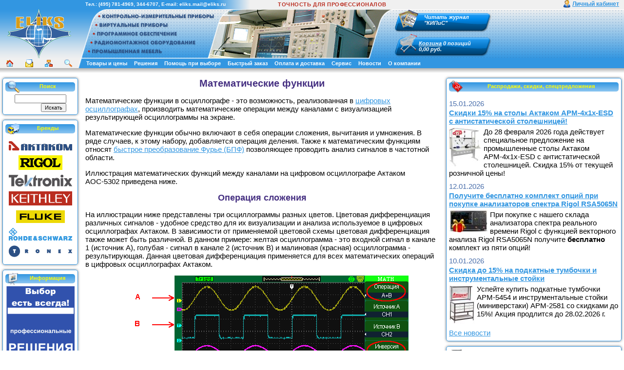

--- FILE ---
content_type: text/html; charset=UTF-8
request_url: https://www.eliks.ru/info/index.php?ELEMENT_ID=254574
body_size: 21381
content:
<!DOCTYPE HTML PUBLIC "-//W3C//DTD HTML 4.01 Transitional//EN" "http://www.w3.org/TR/html4/loose.dtd">
<html>
<!-- HEADER START -->
<head>
<title>Математические функции - ЭЛИКС</title>
<meta name="viewport" content="width=device-width, initial-scale=1">
<meta http-equiv="Content-Type" content="text/html; charset=UTF-8" />
<meta name="robots" content="index, follow" />
<meta name="description" content="Математические функции - узнайте подробнее об этом термине в нашей энциклопедии измерений." />
<link rel="canonical" href="https://www.eliks.ru/info/index.php?ELEMENT_ID=254574" />
<link href="/bitrix/css/main/bootstrap.min.css?1616481934121326" type="text/css" rel="stylesheet"/>
<link href="/bitrix/js/ui/design-tokens/dist/ui.design-tokens.min.css?174439081323463" type="text/css" rel="stylesheet"/>
<link href="/bitrix/js/ui/fonts/opensans/ui.font.opensans.min.css?16644453052320" type="text/css" rel="stylesheet"/>
<link href="/bitrix/js/main/popup/dist/main.popup.bundle.min.css?175042880428056" type="text/css" rel="stylesheet"/>
<link href="/bitrix/css/main/font-awesome.min.css?161648193423748" type="text/css" rel="stylesheet"/>
<link href="/bitrix/templates/eliks_ru_default/components/bitrix/news/eliks_ru_encyclopedia/bitrix/news.detail/.default/style.min.css?1633336140417" type="text/css" rel="stylesheet"/>
<link href="/bitrix/templates/eliks_ru_default/components/bitrix/news/eliks_ru_encyclopedia/bitrix/news.list/list/style.min.css?163333614080" type="text/css" rel="stylesheet"/>
<link href="/bitrix/templates/eliks_ru_default/components/bitrix/catalog.item/recommend/style.min.css?161648206326484" type="text/css" rel="stylesheet"/>
<link href="/bitrix/templates/eliks_ru_default/components/bitrix/catalog.top/slider_bootstrap_v4/section/style.min.css?16348916933605" type="text/css" rel="stylesheet"/>
<link href="/bitrix/templates/eliks_ru_default/components/bitrix/sale.basket.basket.line/basket_line_top/style.min.css?16164820627073" type="text/css" rel="stylesheet" data-template-style="true"/>
<link href="/bitrix/templates/eliks_ru_default/components/bitrix/menu/eliks_horiz_multi/style.min.css?16351565715124" type="text/css" rel="stylesheet" data-template-style="true"/>
<link href="/bitrix/templates/eliks_ru_default/components/bitrix/search.title/eliks_ru_search_title/style.min.css?16164820631922" type="text/css" rel="stylesheet" data-template-style="true"/>
<link href="/bitrix/templates/eliks_ru_default/components/bitrix/news.line/eliks_ru_brands_links/style.min.css?161648206167" type="text/css" rel="stylesheet" data-template-style="true"/>
<link href="/bitrix/templates/eliks_ru_default/components/bitrix/system.auth.form/eliks_ru_authform/style.min.css?161648206394" type="text/css" rel="stylesheet" data-template-style="true"/>
<link href="/bitrix/templates/eliks_ru_default/components/bitrix/breadcrumb/.default/style.min.css?1616482059363" type="text/css" rel="stylesheet" data-template-style="true"/>
<link href="/bitrix/templates/eliks_ru_default/components/bitrix/main.share/flat/style.min.css?17484584731261" type="text/css" rel="stylesheet" data-template-style="true"/>
<link href="/bitrix/templates/eliks_ru_default/components/bitrix/news.list/.default/style.min.css?1616482061370" type="text/css" rel="stylesheet" data-template-style="true"/>
<link href="/bitrix/templates/eliks_ru_default/components/bitrix/news.list/latest_video/style.css?1765896837109" type="text/css" rel="stylesheet" data-template-style="true"/>
<link href="/bitrix/templates/eliks_ru_default/styles.min.css?16354932142183" type="text/css" rel="stylesheet" data-template-style="true"/>
<link href="/bitrix/templates/eliks_ru_default/template_styles.css?174438936296669" type="text/css" rel="stylesheet" data-template-style="true"/>
<script>if(!window.BX)window.BX={};if(!window.BX.message)window.BX.message=function(mess){if(typeof mess==='object'){for(let i in mess) {BX.message[i]=mess[i];} return true;}};</script>
<script>(window.BX||top.BX).message({"JS_CORE_LOADING":"Загрузка...","JS_CORE_NO_DATA":"- Нет данных -","JS_CORE_WINDOW_CLOSE":"Закрыть","JS_CORE_WINDOW_EXPAND":"Развернуть","JS_CORE_WINDOW_NARROW":"Свернуть в окно","JS_CORE_WINDOW_SAVE":"Сохранить","JS_CORE_WINDOW_CANCEL":"Отменить","JS_CORE_WINDOW_CONTINUE":"Продолжить","JS_CORE_H":"ч","JS_CORE_M":"м","JS_CORE_S":"с","JSADM_AI_HIDE_EXTRA":"Скрыть лишние","JSADM_AI_ALL_NOTIF":"Показать все","JSADM_AUTH_REQ":"Требуется авторизация!","JS_CORE_WINDOW_AUTH":"Войти","JS_CORE_IMAGE_FULL":"Полный размер"});</script>

<script src="/bitrix/js/main/core/core.min.js?1768470205242882"></script>

<script>BX.Runtime.registerExtension({"name":"main.core","namespace":"BX","loaded":true});</script>
<script>BX.setJSList(["\/bitrix\/js\/main\/core\/core_ajax.js","\/bitrix\/js\/main\/core\/core_promise.js","\/bitrix\/js\/main\/polyfill\/promise\/js\/promise.js","\/bitrix\/js\/main\/loadext\/loadext.js","\/bitrix\/js\/main\/loadext\/extension.js","\/bitrix\/js\/main\/polyfill\/promise\/js\/promise.js","\/bitrix\/js\/main\/polyfill\/find\/js\/find.js","\/bitrix\/js\/main\/polyfill\/includes\/js\/includes.js","\/bitrix\/js\/main\/polyfill\/matches\/js\/matches.js","\/bitrix\/js\/ui\/polyfill\/closest\/js\/closest.js","\/bitrix\/js\/main\/polyfill\/fill\/main.polyfill.fill.js","\/bitrix\/js\/main\/polyfill\/find\/js\/find.js","\/bitrix\/js\/main\/polyfill\/matches\/js\/matches.js","\/bitrix\/js\/main\/polyfill\/core\/dist\/polyfill.bundle.js","\/bitrix\/js\/main\/core\/core.js","\/bitrix\/js\/main\/polyfill\/intersectionobserver\/js\/intersectionobserver.js","\/bitrix\/js\/main\/lazyload\/dist\/lazyload.bundle.js","\/bitrix\/js\/main\/polyfill\/core\/dist\/polyfill.bundle.js","\/bitrix\/js\/main\/parambag\/dist\/parambag.bundle.js"]);
</script>
<script>BX.Runtime.registerExtension({"name":"pull.protobuf","namespace":"BX","loaded":true});</script>
<script>BX.Runtime.registerExtension({"name":"rest.client","namespace":"window","loaded":true});</script>
<script>(window.BX||top.BX).message({"pull_server_enabled":"N","pull_config_timestamp":0,"shared_worker_allowed":"Y","pull_guest_mode":"N","pull_guest_user_id":0,"pull_worker_mtime":1744709382});(window.BX||top.BX).message({"PULL_OLD_REVISION":"Для продолжения корректной работы с сайтом необходимо перезагрузить страницу."});</script>
<script>BX.Runtime.registerExtension({"name":"pull.client","namespace":"BX","loaded":true});</script>
<script>BX.Runtime.registerExtension({"name":"pull","namespace":"window","loaded":true});</script>
<script>BX.Runtime.registerExtension({"name":"ui.design-tokens","namespace":"window","loaded":true});</script>
<script>BX.Runtime.registerExtension({"name":"ui.fonts.opensans","namespace":"window","loaded":true});</script>
<script>BX.Runtime.registerExtension({"name":"main.popup","namespace":"BX.Main","loaded":true});</script>
<script>BX.Runtime.registerExtension({"name":"popup","namespace":"window","loaded":true});</script>
<script type="extension/settings" data-extension="currency.currency-core">{"region":"ru"}</script>
<script>BX.Runtime.registerExtension({"name":"currency.currency-core","namespace":"BX.Currency","loaded":true});</script>
<script>BX.Runtime.registerExtension({"name":"currency","namespace":"window","loaded":true});</script>
<script>(window.BX||top.BX).message({"LANGUAGE_ID":"ru","FORMAT_DATE":"DD.MM.YYYY","FORMAT_DATETIME":"DD.MM.YYYY HH:MI:SS","COOKIE_PREFIX":"BITRIX_SM","SERVER_TZ_OFFSET":"10800","UTF_MODE":"Y","SITE_ID":"el","SITE_DIR":"\/","USER_ID":"","SERVER_TIME":1768934290,"USER_TZ_OFFSET":0,"USER_TZ_AUTO":"Y","bitrix_sessid":"6637f72bde9b80c7710551f5a458a905"});</script>


<script src="/bitrix/js/pull/protobuf/protobuf.js?1616492925274055"></script>
<script src="/bitrix/js/pull/protobuf/model.min.js?161649292514190"></script>
<script src="/bitrix/js/rest/client/rest.client.min.js?16164930269240"></script>
<script src="/bitrix/js/pull/client/pull.client.min.js?174643023049849"></script>
<script src="/bitrix/js/main/jquery/jquery-3.6.0.min.js?165815866389501"></script>
<script src="/bitrix/js/main/popup/dist/main.popup.bundle.min.js?176847020567515"></script>
<script src="/bitrix/js/currency/currency-core/dist/currency-core.bundle.min.js?17443912814569"></script>
<script src="/bitrix/js/currency/core_currency.min.js?1744391281835"></script>
<script type='text/javascript'>window['recaptchaFreeOptions']={'size':'normal','theme':'light','badge':'bottomright','version':'','action':'','lang':'ru','key':'6LcOucMUAAAAAA0FomJ8IH2lKGN2inC2_wfREuYL'};</script>
<script type="text/javascript">"use strict";!function(r,c){var l=l||{};l.form_submit;var i=r.recaptchaFreeOptions;l.loadApi=function(){if(!c.getElementById("recaptchaApi")){var e=c.createElement("script");e.async=!0,e.id="recaptchaApi",e.src="//www.google.com/recaptcha/api.js?onload=RecaptchafreeLoaded&render=explicit&hl="+i.lang,e.onerror=function(){console.error('Failed to load "www.google.com/recaptcha/api.js"')},c.getElementsByTagName("head")[0].appendChild(e)}return!0},l.loaded=function(){if(l.renderById=l.renderByIdAfterLoad,l.renderAll(),"invisible"===i.size){c.addEventListener("submit",function(e){if(e.target&&"FORM"===e.target.tagName){var t=e.target.querySelector("div.g-recaptcha").getAttribute("data-widget");grecaptcha.execute(t),l.form_submit=e.target,e.preventDefault()}},!1);for(var e=c.querySelectorAll(".grecaptcha-badge"),t=1;t<e.length;t++)e[t].style.display="none"}r.jQuery&&jQuery(c).ajaxComplete(function(){l.reset()}),void 0!==r.BX.addCustomEvent&&r.BX.addCustomEvent("onAjaxSuccess",function(){l.reset()})},l.renderAll=function(){for(var e=c.querySelectorAll("div.g-recaptcha"),t=0;t<e.length;t++)e[t].hasAttribute("data-widget")||l.renderById(e[t].getAttribute("id"))},l.renderByIdAfterLoad=function(e){var t=c.getElementById(e),a=grecaptcha.render(t,{sitekey:t.hasAttribute("data-sitekey")?t.getAttribute("data-sitekey"):i.key,theme:t.hasAttribute("data-theme")?t.getAttribute("data-theme"):i.theme,size:t.hasAttribute("data-size")?t.getAttribute("data-size"):i.size,callback:t.hasAttribute("data-callback")?t.getAttribute("data-callback"):i.callback,badge:t.hasAttribute("data-badge")?t.getAttribute("data-badge"):i.badge});t.setAttribute("data-widget",a)},l.reset=function(){l.renderAll();for(var e=c.querySelectorAll("div.g-recaptcha[data-widget]"),t=0;t<e.length;t++){var a=e[t].getAttribute("data-widget");r.grecaptcha&&grecaptcha.reset(a)}},l.submitForm=function(e){if(void 0!==l.form_submit){var t=c.createElement("INPUT");t.setAttribute("type","hidden"),t.name="g-recaptcha-response",t.value=e,l.form_submit.appendChild(t);for(var a=l.form_submit.elements,r=0;r<a.length;r++)if("submit"===a[r].getAttribute("type")){var i=c.createElement("INPUT");i.setAttribute("type","hidden"),i.name=a[r].name,i.value=a[r].value,l.form_submit.appendChild(i)}c.createElement("form").submit.call(l.form_submit)}},l.throttle=function(a,r,i){var n,d,c,l=null,o=0;i=i||{};function u(){o=!1===i.leading?0:(new Date).getTime(),l=null,c=a.apply(n,d),l||(n=d=null)}return function(){var e=(new Date).getTime();o||!1!==i.leading||(o=e);var t=r-(e-o);return n=this,d=arguments,t<=0||r<t?(l&&(clearTimeout(l),l=null),o=e,c=a.apply(n,d),l||(n=d=null)):l||!1===i.trailing||(l=setTimeout(u,t)),c}},l.replaceCaptchaBx=function(){var e=c.body.querySelectorAll("form img");l.renderAll();for(var t=0;t<e.length;t++){var a=e[t];if(/\/bitrix\/tools\/captcha\.php\?(captcha_code|captcha_sid)=[0-9a-z]+/i.test(a.src)&&(a.src="[data-uri]",a.removeAttribute("width"),a.removeAttribute("height"),a.style.display="none",!a.parentNode.querySelector(".g-recaptcha"))){var r="d_recaptcha_"+Math.floor(16777215*Math.random()).toString(16),i=c.createElement("div");i.id=r,i.className="g-recaptcha",a.parentNode.appendChild(i),l.renderById(r)}}var n=c.querySelectorAll('form input[name="captcha_word"]');for(t=0;t<n.length;t++){var d=n[t];"none"!==d.style.display&&(d.style.display="none"),d.value=""}},l.init=function(){l.renderById=l.loadApi,c.addEventListener("DOMContentLoaded",function(){l.renderAll(),l.replaceCaptchaBx();var t=l.throttle(l.replaceCaptchaBx,200),e=r.MutationObserver||r.WebKitMutationObserver||r.MozMutationObserver;e?new e(function(e){e.forEach(function(e){"childList"===e.type&&0<e.addedNodes.length&&"IFRAME"!==e.addedNodes[0].tagName&&t()})}).observe(c.body,{attributes:!1,characterData:!1,childList:!0,subtree:!0,attributeOldValue:!1,characterDataOldValue:!1}):c.addEventListener("DOMNodeInserted",function(e){t()})})},l.init(),r.Recaptchafree=l,r.RecaptchafreeLoaded=l.loaded,r.RecaptchafreeSubmitForm=l.submitForm}(window,document);</script>
<script>
					(function () {
						"use strict";

						var counter = function ()
						{
							var cookie = (function (name) {
								var parts = ("; " + document.cookie).split("; " + name + "=");
								if (parts.length == 2) {
									try {return JSON.parse(decodeURIComponent(parts.pop().split(";").shift()));}
									catch (e) {}
								}
							})("BITRIX_CONVERSION_CONTEXT_el");

							if (cookie && cookie.EXPIRE >= BX.message("SERVER_TIME"))
								return;

							var request = new XMLHttpRequest();
							request.open("POST", "/bitrix/tools/conversion/ajax_counter.php", true);
							request.setRequestHeader("Content-type", "application/x-www-form-urlencoded");
							request.send(
								"SITE_ID="+encodeURIComponent("el")+
								"&sessid="+encodeURIComponent(BX.bitrix_sessid())+
								"&HTTP_REFERER="+encodeURIComponent(document.referrer)
							);
						};

						if (window.frameRequestStart === true)
							BX.addCustomEvent("onFrameDataReceived", counter);
						else
							BX.ready(counter);
					})();
				</script>



<script src="/eliks.min.js?1751460680759"></script>
<script src="/bitrix/templates/eliks_ru_default/components/bitrix/sale.basket.basket.line/basket_line_top/script.min.js?16164820623974"></script>
<script src="/bitrix/templates/eliks_ru_default/components/bitrix/menu/eliks_horiz_multi/script.min.js?1616482061379"></script>
<script src="/bitrix/components/bitrix/search.title/script.min.js?17684704676573"></script>
<script src="/bitrix/templates/eliks_ru_default/components/bitrix/advertising.banner/eliks_ru_banner/script.min.js?1634627717217"></script>
<script src="/bitrix/templates/eliks_ru_default/components/bitrix/catalog.item/recommend/script.min.js?161648206340913"></script>
<script src="/bitrix/templates/eliks_ru_default/components/bitrix/catalog.top/slider_bootstrap_v4/section/script.min.js?16164820633523"></script>

<link rel="shortcut icon" href="/favicon.ico">
<link rel="icon" type="image/x-icon" href="/favicon.ico" />
<!-- Google tag (gtag.js) -->
<script async src="https://www.googletagmanager.com/gtag/js?id=G-TVSXR7W7P6"></script>
<script>
  window.dataLayer = window.dataLayer || [];
  function gtag(){dataLayer.push(arguments);}
  gtag('js', new Date());

  gtag('config', 'G-TVSXR7W7P6');
</script>
</head>
<body>
<!-- Yandex.Metrika counter -->
<script type="text/javascript" >
   (function(m,e,t,r,i,k,a){m[i]=m[i]||function(){(m[i].a=m[i].a||[]).push(arguments)};
   m[i].l=1*new Date();k=e.createElement(t),a=e.getElementsByTagName(t)[0],k.async=1,k.src=r,a.parentNode.insertBefore(k,a)})
   (window, document, "script", "https://mc.yandex.ru/metrika/tag.js", "ym");

   ym(211670, "init", {
        clickmap:true,
        trackLinks:true,
        accurateTrackBounce:true,
        webvisor:true
   });
</script>
<noscript><div><img src="https://mc.yandex.ru/watch/211670" style="position:absolute; left:-9999px;" alt="" /></div></noscript>
<!-- /Yandex.Metrika counter -->
<!-- Rating Mail.ru counter -->
<script type="text/javascript">
var _tmr = window._tmr || (window._tmr = []);
_tmr.push({id: "331170", type: "pageView", start: (new Date()).getTime()});
(function (d, w, id) {
  if (d.getElementById(id)) return;
  var ts = d.createElement("script"); ts.type = "text/javascript"; ts.async = true; ts.id = id;
  ts.src = "https://top-fwz1.mail.ru/js/code.js";
  var f = function () {var s = d.getElementsByTagName("script")[0]; s.parentNode.insertBefore(ts, s);};
  if (w.opera == "[object Opera]") { d.addEventListener("DOMContentLoaded", f, false); } else { f(); }
})(document, window, "topmailru-code");
</script><noscript><div>
<img src="https://top-fwz1.mail.ru/counter?id=331170;js=na" style="border:0;position:absolute;left:-9999px;" alt="Top.Mail.Ru" />
</div></noscript>
<!-- //Rating Mail.ru counter -->
<!-- Top100 (Kraken) Counter -->
<script>
(function (w, d, c) {
	(w[c] = w[c] || []).push(function() {
		var options = {
			project: '21179'
		};
		try {
			w.top100Counter = new top100(options);
		} catch(e) { }
	});
	var n = d.getElementsByTagName("script")[0],
	s = d.createElement("script"),
	f = function () { n.parentNode.insertBefore(s, n); };
	s.type = "text/javascript";
	s.async = true;
	s.src =
		(d.location.protocol == "https:" ? "https:" : "http:") +
		"//st.top100.ru/top100/top100.js";
	if (w.opera == "[object Opera]") {
		d.addEventListener("DOMContentLoaded", f, false);
	} else { f(); }
})(window, document, "_top100q");
</script>
<noscript><img src="//counter.rambler.ru/top100.cnt?pid=21179"></noscript>
<!-- END Top100 (Kraken) Counter -->
<div id="panel"></div>
<div class="header-top-row">
	<div class="header-personal">
		<div id="personal"><a class="personal-link" href="/personal/" title="Личный кабинет">Личный кабинет</a>
			<div id="personal_menu"><ul class="personal-menu">
	<li><a href="/personal/cart/">Корзина</a></li>
	<li><a href="/personal/order/">Заказы</a></li>
	<li><a href="/personal/billstatus/">Посмотреть статус счёта</a></li>
	<li><a href="/personal/profile/">Настройки пользователя</a></li>
	<li><a href="/personal/saleprofile/">Профили покупателя</a></li>
</ul>
</div>		</div>
	</div>
	<div class="header-mail"></div>
	<noindex>
	<div id="request_popup_content" style="display:none;"></div>
	</noindex>
	<div class="header-phones">Тел.: <a href="tel:+74957814969" title="Позвонить">(495) 781-4969</a>, <a href="tel:+74953446707" title="Позвонить">344-6707</a>, E-mail: <a href="mailto:eliks.mail@eliks.ru" title="Написать письмо">eliks.mail@eliks.ru</a></div>
	<div class="header-slogan">ТОЧНОСТЬ ДЛЯ ПРОФЕССИОНАЛОВ</div>
</div>
<div class="header-main-row">
	<div class="header-top-border">
		<div class="header-photo" style="background:url(/bitrix/templates/eliks_ru_default/images/eliks-header-photo-02.png) top left no-repeat;">
			<div class="header-links">
				<a href="/kio/" class="top-kio-link"></a>
				<a href="/kio/index.php?SECTION_ID=1634" class="top-vp-link"></a>
				<a href="/software/" class="top-po-link"></a>
				<a href="/rmo/" class="top-rmo-link"></a>
				<a href="/rmo/index.php?SECTION_ID=1253" class="top-mebel-link"></a>
			</div>
			<div class="header-buttons-block">
			<table border="0" cellspacing="0" cellpadding="0">
<tr><td></td>
<td><a class="kipis-button-link" href="http://www.kipis.ru/archive/issue/" target="_blank"><div class="kipis-button">Читать журнал<br />&quot;КИПиС&quot;</div></a></td>
</tr>
<tr><td valign="top">
<script>
	var bx_cart_block1 = new BitrixSmallCart;
</script>

<div id="bx_cart_block1" class="bx_cart_block bx_cart_sidebar">
	<!--'start_frame_cache_bx_cart_block'-->		<div id="cart_btn">
<div class="bx_small_cart">
<table border="0" cellspacing="0">
<tr>
<td valign="middle"><span class="icon_cart"></span></td>
<td valign="bottom" class="cart_btn_text" nowrap>
	<a href="/personal/cart/">Корзина</a>
			<strong>0 позиций</strong>
				<br>
					<strong>0,00 руб.</strong>
			</td>
</tr>
</table>
</div>
</div>	<!--'end_frame_cache_bx_cart_block'--></div>

<script>
	bx_cart_block1.siteId       = 'el';
	bx_cart_block1.cartId       = 'bx_cart_block1';
	bx_cart_block1.ajaxPath     = '/bitrix/components/bitrix/sale.basket.basket.line/ajax.php';
	bx_cart_block1.templateName = 'basket_line_top';
	bx_cart_block1.arParams     =  {'PATH_TO_BASKET':'/personal/cart/','SHOW_NUM_PRODUCTS':'Y','SHOW_TOTAL_PRICE':'Y','SHOW_EMPTY_VALUES':'Y','SHOW_PERSONAL_LINK':'N','PATH_TO_PERSONAL':'/personal/','SHOW_AUTHOR':'N','PATH_TO_REGISTER':'/auth/','PATH_TO_PROFILE':'/personal/','SHOW_PRODUCTS':'Y','POSITION_FIXED':'N','SHOW_DELAY':'N','SHOW_NOTAVAIL':'Y','SHOW_SUBSCRIBE':'N','SHOW_IMAGE':'Y','SHOW_PRICE':'Y','SHOW_SUMMARY':'Y','PATH_TO_ORDER':'/personal/order/make/','HIDE_ON_BASKET_PAGES':'Y','POSITION_HORIZONTAL':'right','POSITION_VERTICAL':'top','CACHE_TYPE':'A','SHOW_REGISTRATION':'N','PATH_TO_AUTHORIZE':'/auth/','MAX_IMAGE_SIZE':'70','AJAX':'N','~PATH_TO_BASKET':'/personal/cart/','~SHOW_NUM_PRODUCTS':'Y','~SHOW_TOTAL_PRICE':'Y','~SHOW_EMPTY_VALUES':'Y','~SHOW_PERSONAL_LINK':'N','~PATH_TO_PERSONAL':'/personal/','~SHOW_AUTHOR':'N','~PATH_TO_REGISTER':'/auth/','~PATH_TO_PROFILE':'/personal/','~SHOW_PRODUCTS':'Y','~POSITION_FIXED':'N','~SHOW_DELAY':'N','~SHOW_NOTAVAIL':'Y','~SHOW_SUBSCRIBE':'N','~SHOW_IMAGE':'Y','~SHOW_PRICE':'Y','~SHOW_SUMMARY':'Y','~PATH_TO_ORDER':'/personal/order/make/','~HIDE_ON_BASKET_PAGES':'Y','~POSITION_HORIZONTAL':'right','~POSITION_VERTICAL':'top','~CACHE_TYPE':'A','~SHOW_REGISTRATION':'N','~PATH_TO_AUTHORIZE':'/auth/','~MAX_IMAGE_SIZE':'70','~AJAX':'N','cartId':'bx_cart_block1'};
	bx_cart_block1.closeMessage = 'Скрыть';
	bx_cart_block1.openMessage  = 'Раскрыть';
	bx_cart_block1.activate();
</script>
</td>
<td></td>
</tr>
</table>			</div>
		</div>
	</div>
	<div class="header-logo"><a href="/" title="На главную страницу"><img src="/bitrix/templates/eliks_ru_default/images/eliks-logo.png" border="0" alt="На главную страницу"></a></div>
</div>
<table id="header" width="100%" border="0" cellspacing="0" cellpadding="0">
	<tr>
	<td class="icons-cell" width="160" height="19" bgcolor="#f0f0f0" nowrap>
	<table width="100%" border="0" cellpadding="0" cellspacing="0">
		<tr valign="middle">
		<td align="center"><a class="icon-home" href="/" title="На главную страницу"></a></td>
		<td align="center"><a class="icon-mail" href="mailto:eliks.mail@eliks.ru" title="Написать письмо"></a></td>
		<td align="center"><a class="icon-map" href="/sitemap.php" title="Карта сайта"></a></td>
		<td align="center"><noindex><a class="icon-search" href="/search/" title="Поиск" rel="nofollow"></a></noindex></td>
		</tr>
	</table>
	</td>
	<td class="indent-cell" width="10" height="19"></td>
	<td class="menu-cell" height="19" colspan="2" align="left" bgcolor="#3296e1">
<ul id="horizontal-multilevel-menu">


	
	
					<li><a href="/product/" class="root-item">Товары и цены</a>
				<ul>
		
	
	

	
	
		
							<li><a href="/kio/">Измерительные приборы</a></li>
			
		
	
	

	
	
		
							<li><a href="/kio/index.php?SECTION_ID=1634">Виртуальные приборы (приборы на базе ПК)</a></li>
			
		
	
	

	
	
		
							<li><a href="/software/">Программное обеспечение</a></li>
			
		
	
	

	
	
		
							<li><a href="/rmo/">Радиомонтажное оборудование и инструмент</a></li>
			
		
	
	

	
	
		
							<li><a href="/rmo/index.php?SECTION_ID=1253">Промышленная мебель</a></li>
			
		
	
	

	
	
		
							<li><a href="/kio/index.php?SECTION_ID=1563">Пробники и измерительные кабели</a></li>
			
		
	
	

	
	
		
							<li><a href="/kio/index.php?SECTION_ID=2160">Элементы приборных устройств</a></li>
			
		
	
	

			</ul></li>	
	
					<li><a href="/measuring/" class="root-item">Решения</a>
				<ul>
		
	
	

	
	
		
							<li><a href="/measuring/index.php?SECTION_ID=1827">Оборудование для научной лаборатории</a></li>
			
		
	
	

	
	
		
							<li><a href="/measuring/index.php?SECTION_ID=1835">Оборудование для электрохимической лаборатории</a></li>
			
		
	
	

	
	
		
							<li><a href="/measuring/index.php?SECTION_ID=1829">Оснащение производства РЭА и заводской лаборатории</a></li>
			
		
	
	

	
	
		
							<li><a href="/measuring/index.php?SECTION_ID=1826">Оснащение учебной лаборатории</a></li>
			
		
	
	

	
	
		
							<li><a href="/measuring/index.php?SECTION_ID=1830">Разработка РЭА</a></li>
			
		
	
	

	
	
		
							<li><a href="/measuring/index.php?SECTION_ID=1831">Ремонт и сервис</a></li>
			
		
	
	

	
	
		
							<li><a href="/measuring/index.php?SECTION_ID=547">Связь и телекоммуникации</a></li>
			
		
	
	

	
	
		
							<li><a href="/measuring/index.php?SECTION_ID=625">Энергетика и эксплуатация</a></li>
			
		
	
	

			</ul></li>	
	
					<li><a href="/choose/" class="root-item">Помощь при выборе</a>
				<ul>
		
	
	

	
	
		
							<li><a href="/brands/">Наши поставщики</a></li>
			
		
	
	

	
	
		
							<li><a href="/catalogs/">Загрузить / посмотреть каталоги</a></li>
			
		
	
	

	
	
		
							<li><a href="/choose/choose_osc.php">Как выбрать осциллограф</a></li>
			
		
	
	

	
	
		
							<li><a href="/choose/change.php">Подобрать замену</a></li>
			
		
	
	

	
	
		
							<li><a href="/news/exhibitions/">Выставки</a></li>
			
		
	
	

	
	
		
							<li><a href="/support/doc/">Руководства пользователя</a></li>
			
		
	
	

	
	
		
							<li><a href="/main/sendprice.php">Получить прайс-лист</a></li>
			
		
	
	

	
	
		
							<li><a href="/articles/">Статьи, публикации</a></li>
			
		
	
	

	
	
		
							<li><a href="/video/">Видеотека</a></li>
			
		
	
	

	
	
		
							<li class="item-selected"><a href="/info/">Энциклопедия измерений</a></li>
			
		
	
	

	
	
		
							<li><a href="/support/links/">Полезные ссылки</a></li>
			
		
	
	

			</ul></li>	
	
		
							<li><a href="/personal/order/order.php" class="root-item">Быстрый заказ</a></li>
			
		
	
	

	
	
		
							<li><a href="/main/payment_delivery.php" class="root-item">Оплата и доставка</a></li>
			
		
	
	

	
	
					<li><a href="/service/" class="root-item">Сервис</a>
				<ul>
		
	
	

	
	
		
							<li><a href="/service/repair.php">Сервис-центр</a></li>
			
		
	
	

	
	
		
							<li><a href="/service/poverka.php">Поверка приборов</a></li>
			
		
	
	

	
	
		
							<li><a href="/service/warranty.php">Гарантия</a></li>
			
		
	
	

	
	
		
							<li><a href="/service/storage.php">Условия длительного хранения приборов</a></li>
			
		
	
	

	
	
		
							<li><a href="/support/claims/">Заявка на ремонт (рекламация)</a></li>
			
		
	
	

	
	
		
							<li><a href="/service/metrology.php">Дополнительные услуги</a></li>
			
		
	
	

	
	
		
							<li><a href="/price/furniture_assembly.php">Сборка мебели</a></li>
			
		
	
	

	
	
		
							<li><a href="/support/software/">Программное обеспечение (вопросы и ответы)</a></li>
			
		
	
	

			</ul></li>	
	
					<li><a href="/news/" class="root-item">Новости</a>
				<ul>
		
	
	

	
	
		
							<li><a href="/news/sale/">Распродажи, скидки, спецпредложения</a></li>
			
		
	
	

	
	
		
							<li><a href="/news/stock/">На складе</a></li>
			
		
	
	

	
	
		
							<li><a href="/news/index.php?SECTION_ID=1625">Новости производителей</a></li>
			
		
	
	

	
	
		
							<li><a href="/news/site_news/">Новости сайта</a></li>
			
		
	
	

	
	
		
							<li><a href="/news/rss-export.php">Новости в формате RSS</a></li>
			
		
	
	

			</ul></li>	
	
					<li><a href="/about/" class="root-item">О компании</a>
				<ul>
		
	
	

	
	
		
							<li><a href="/about/index.php">Что такое ЭЛИКС?</a></li>
			
		
	
	

	
	
		
							<li><a href="/about/index.php#contact">Координаты</a></li>
			
		
	
	

	
	
		
							<li><a href="/job/">Работа в ЭЛИКС</a></li>
			
		
	
	

	
	
		
							<li><a href="http://www.kipis.ru/">Журнал "КИПиС"</a></li>
			
		
	
	

	</ul></li>
</ul>
<div class="menu-clear-left"></div>
</td>
	</tr>
</table>
<div id="shadow"></div>
<table id="content">
    <tr><td class="left-column">
<div class="content-block content-block-blue">
<div class="content-block-head">
<div class="content-block-head-text">Поиск</div>
<div class="content-block-head-icon cb-icon-search"></div>
</div>
<div class="content-block-body">	<div id="title-search">
	<form action="/search/index.php">
	<table border="0" cellspacing="0" cellpadding="2" align="center">
		<tr>
			<td align="center"><input id="title-search-input" type="text" name="q" value="" size="15" maxlength="50" autocomplete="off" /></td>
		</tr>
		<tr>
			<td align="right"><input name="s" type="submit" value="Искать" /></td>
		</tr>
	</table>
	</form>
	</div>
<script type="text/javascript">
var jsControl = new JCTitleSearch({
	//'WAIT_IMAGE': '/bitrix/themes/.default/images/wait.gif',
	'AJAX_PAGE' : '/info/index.php?ELEMENT_ID=254574',
	'CONTAINER_ID': 'title-search',
	'INPUT_ID': 'title-search-input',
	'MIN_QUERY_LEN': 2
});
</script></div>
</div>
<div class="content-block content-block-blue">
<div class="content-block-head">
<div class="content-block-head-text">Бренды</div>
<div class="content-block-head-icon cb-icon-suppliers"></div>
</div>
<div class="content-block-body"><div class="news-line">
				<div class="brands-links"><a href="/brands/index.php?brand=19027">
							<img src="/upload/iblock/800/aktakom_logo-thumb.gif" alt="АКТАКОМ" title="АКТАКОМ" border="0" width="130" height="19" />
						</a></div>
					<div class="brands-links"><a href="/brands/index.php?brand=2230024">
							<img src="/upload/iblock/9d3/jm7tx3ubpv3978ea1jlb0rxxg8n6v20v/RIGOL_logo_preview.png" alt="RIGOL" title="RIGOL" border="0" width="90" height="30" />
						</a></div>
					<div class="brands-links"><a href="/brands/index.php?brand=19104">
							<img src="/upload/iblock/6bc/Tektronix_logo_thumb.png" alt="Tektronix" title="Tektronix" border="0" width="130" height="24" />
						</a></div>
					<div class="brands-links"><a href="/brands/index.php?brand=19993">
							<img src="/upload/iblock/62c/keithley_logo-thumb.gif" alt="Keithley" title="Keithley" border="0" width="130" height="29" />
						</a></div>
					<div class="brands-links"><a href="/brands/index.php?brand=19988">
							<img src="/upload/iblock/644/fluke_logo-thumb.gif" alt="Fluke" title="Fluke" border="0" width="100" height="26" />
						</a></div>
					<div class="brands-links"><a href="/brands/index.php?brand=9281252">
							<img src="/upload/iblock/c86/rohde-schwarz_logo_preview.png" alt="Rohde & Schwarz" title="Rohde & Schwarz" border="0" width="130" height="26" />
						</a></div>
					<div class="brands-links"><a href="/brands/index.php?brand=20395">
							<img src="/upload/iblock/80d/Tronex_logo_thumb.png" alt="Tronex" title="Tronex" border="0" width="130" height="24" />
						</a></div>
		</div></div>
</div>
<div class="content-block content-block-blue">
<div class="content-block-head">
<div class="content-block-head-text">Информация</div>
<div class="content-block-head-icon cb-icon-ad"></div>
</div>
<div class="content-block-body" align="center"><!--'start_frame_cache_y0XwfU'--><span id="bnr_167"><a href="/measuring/"><img alt="" title="" src="/upload/bx/68e/tynyt03k9ibih1doppb4iyfe0axs5gzn/measuring_vertical.gif" width="140" height="249" style="border:0;" /></a></span>
<script type="text/javascript">
BX.ready(function(){
	const el = document.querySelector('#bnr_167 a');
	if(BX.type.isElementNode(el)){
		BX.bind(el, 'click', function(event){
			clickCount(event, 167, '/measuring/', '/bitrix/templates/eliks_ru_default/components/bitrix/advertising.banner/eliks_ru_banner/ajax.php');
		});
	}
});
</script>
<!--'end_frame_cache_y0XwfU'--></div>
</div>
<div class="content-block content-block-blue">
<div class="content-block-head">
<div class="content-block-head-text">Авторизация</div>
<div class="content-block-head-icon cb-icon-auth"></div>
</div>
<div class="content-block-body">

<form method="post" target="_top" action="/info/index.php?login=yes&amp;ELEMENT_ID=254574">
			<input type='hidden' name='backurl' value='/info/index.php?ELEMENT_ID=254574' />
			<input type="hidden" name="AUTH_FORM" value="Y" />
	<input type="hidden" name="TYPE" value="AUTH" />

	<table width="95%">
			<tr>
				<td colspan="2">
				Логин:<br />
				<input type="text" name="USER_LOGIN" maxlength="50" value="" /></td>
			</tr>
			<tr>
				<td colspan="2">
				Пароль:<br />
				<input type="password" name="USER_PASSWORD" maxlength="50" /></td>
			</tr>
					<tr>
				<td valign="top" align="left"><input type="checkbox" id="USER_REMEMBER" name="USER_REMEMBER" value="Y" /></td>
				<td align="left"><label for="USER_REMEMBER">Запомнить меня на этом компьютере</label></td>
			</tr>
					<tr>
				<td colspan="2"><input type="submit" name="Login" value="Войти" /></td>
			</tr>

			<tr>
				<td colspan="2"><noindex><a href="/auth/index.php?forgot_password=yes&amp;backurl=%2Finfo%2Findex.php%3FELEMENT_ID%3D254574" rel="nofollow">Забыли свой пароль?</a></noindex></td>
			</tr>
					<tr>
				<td colspan="2"><noindex><a href="/auth/register.php" rel="nofollow">Зарегистрироваться</a></noindex><br /></td>
			</tr>
			</table>	
</form>

</div>
</div>
      </td>
<td class="main-column">
        <div id="navigation"></div>
      
        <H1>Математические функции</H1>
<!-- HEADER END -->
<div class="news-detail">
							<p>
	Математические функции в осциллографе - это возможность, реализованная в <a href="https://www.eliks.ru/kio/index.php?SECTION_ID=1440">цифровых осциллографах</a>, производить математические операции между каналами с визуализацией результирующей осциллограммы на экране.
</p>
<p>
	Математические функции обычно включают в себя операции сложения, вычитания и умножения. В ряде случаев, к этому набору, добавляется операция деления. Также к математическим функциям относят <a href="/info/index.php?ELEMENT_ID=254577">быстрое преобразование Фурье (БПФ)</a> позволяющее проводить анализ сигналов в частотной области.
</p>
<p>
	Иллюстрация математических функций между каналами на цифровом осциллографе Актаком АОС-5302 приведена ниже.
</p>
<h2>Операция сложения </h2>
<p>
	На иллюстрации ниже представлены три осциллограммы разных цветов. Цветовая дифференциация различных сигналов - удобное средство для их визуализации и анализа используемое в цифровых осциллографах Актаком. В зависимости от применяемой цветовой схемы цветовая дифференциация также может быть различной. В данном примере: желтая осциллограмма - это входной сигнал в канале 1 (источник А), голубая - сигнал в канале 2 (источник B) и малиновая (красная) осциллограмма - результирующая. Данная цветовая дифференциация применяется для всех математических операций в цифровых осциллографах Актаком.
</p>
<p align="center">
	<img width="600" src="/upload/images/Math_plus_ru.gif" height="480" border="0">
</p>
<h2>Операция умножения </h2>
<p>
	На иллюстрации ниже представлен результат перемножения осциллограмм канала 1 (желтая осциллограмма) и канала 2 (голубая осциллограмма). Результирующая осциллограмма (малиновая) расположена под ними.
</p>
<p align="center">
	<img width="600" src="/upload/images/Math_umn_ru.gif" height="480" border="0">
</p>
<h2>Операция вычитания </h2>
<p>
	На иллюстрации ниже представлен результат вычитания из осциллограммы канала 1 (желтая осциллограмма) осциллограммы канала 2 (голубая осциллограмма). Результирующая осциллограмма - малиновая (красная).
</p>
<p align="center">
	<img width="600" src="/upload/images/Math_minus_ru.gif" height="480" border="0">
</p>
<h2>Операция деления </h2>
<p>
	На иллюстрации ниже представлен результат деления сигнала канала 1 (желтая осциллограмма) на сигнал канала 2 (голубая осциллограмма). Результирующая осциллограмма - малиновая (красная).
</p>
<p align="center">
	<img width="600" src="/upload/images/Math_del_ru.gif" height="480" border="0">
</p>
<p>
	Расположение результирующей осциллограммы для всех математических операций, а также коэффициент вертикального отклонения для нее можно также менять для лучшей визуализации полученного результата. Кроме того, к результирующей осциллограмме также можно применять ручные курсорные измерения, как к обычному сигналу.
</p>
 <br> 		<div style="clear:both"></div>
	<br />
															<br />
	</div>
<p><a href="/info/index.php">Возврат к списку</a></p>
		<hr /><h3>Материалы по теме:</h3>
						<div class="news-list">
		<b>Энциклопедия измерений</b>
		<ul>
					<li><a href="/info/index.php?ELEMENT_ID=257133">Режим X-Y</a></li>
					<li><a href="/info/index.php?ELEMENT_ID=257129">Курсорные измерения</a></li>
					<li><a href="/info/index.php?ELEMENT_ID=257126">Среднеквадратичное напряжение сигнала (Vrms)</a></li>
					<li><a href="/info/index.php?ELEMENT_ID=257124">Среднеквадратичное напряжение сигнала (Crms)</a></li>
					<li><a href="/info/index.php?ELEMENT_ID=257122">Среднее напряжение сигнала (Vavg)</a></li>
				</ul>
	</div>
						<div class="news-list">
		<b>Решения</b>
		<ul>
					<li><a href="/measuring/index.php?SECTION_ID=466&amp;task=19136088">Измерения в схемах с плавающим потенциалом с помощью дифференциальных пробников</a></li>
					<li><a href="/measuring/index.php?SECTION_ID=466&amp;task=1505743">Исследование изменений тока и напряжения при сварке</a></li>
					<li><a href="/measuring/index.php?SECTION_ID=466&amp;task=13898">Наблюдение и регистрация импульсных помех (глитчей) влияющих на работу цифровых схем</a></li>
					<li><a href="/measuring/index.php?SECTION_ID=466&amp;task=13504">Регистрация коротких импульсов с последующим покадровым просмотром их формы</a></li>
					<li><a href="/measuring/index.php?SECTION_ID=466&amp;task=7752">Выявление аномальных  элементов сигнала</a></li>
				</ul>
	</div>
						<div class="news-list">
		<b>Статьи, публикации</b>
		<ul>
					<li><a href="/articles/index.php?article=19096161">Компенсация пробников (щупов) осциллографа</a></li>
					<li><a href="/articles/index.php?article=18719443">Поменьше осциллографа, побольше мультиметра</a></li>
					<li><a href="/articles/index.php?article=18245301">Один в поле не воин… Эволюция</a></li>
					<li><a href="/articles/index.php?article=17569224">Неэкономная экономика или эффективные решения АКТАКОМ по доступной цене!</a></li>
					<li><a href="/articles/index.php?article=14262401">Портативный осциллограф для полевых измерений. Качество лабораторного прибора в корпусе повышенной прочности</a></li>
				</ul>
	</div>
			
<div class="catalog-top bx-blue" data-entity="catalog-top-container">
			<div class="catalog-top-header">Рекомендуем</div>
				<!-- items-container -->
					<div class="row product-item-list-col-6" data-entity="items-row">
										<div class="col-xs-12 product-item-small-card">
							<div class="row">
																	<div class="col-xs-6 col-sm-4 col-md-2">
										
	<div class="product-item-container"
		id="bx_2662763187_33183_47f9a11bbec53337b5bc4a92e419e586" data-entity="item">
		
<div class="product-item">
		<a class="product-item-image-wrapper" href="/kio/index.php?SECTION_ID=1132&amp;ELEMENT_ID=33183" title="Мультиметр цифровой АМ-1083"
			data-entity="image-wrapper">
			<span class="product-item-image-slider-slide-container slide" id="bx_2662763187_33183_47f9a11bbec53337b5bc4a92e419e586_pict_slider"
			style="display: none;"			data-slider-interval="3000" data-slider-wrap="true">
					</span>
		<span class="product-item-image-original" id="bx_2662763187_33183_47f9a11bbec53337b5bc4a92e419e586_pict"
			style="background-image: url('/upload/iblock/835/AM-1083.jpg'); ">
		</span>
					<span class="product-item-image-alternative" id="bx_2662763187_33183_47f9a11bbec53337b5bc4a92e419e586_secondpict"
				style="background-image: url('/upload/iblock/835/AM-1083.jpg'); ">
			</span>
					<div class="product-item-image-slider-control-container" id="bx_2662763187_33183_47f9a11bbec53337b5bc4a92e419e586_pict_slider_indicator"
			style="display: none;">
					</div>
				</a>
		<div class="product-item-title">
				<a href="/kio/index.php?SECTION_ID=1132&amp;ELEMENT_ID=33183" title="Мультиметр цифровой АМ-1083">
				Мультиметр цифровой АМ-1083				</a>
			</div>
						<div class="product-item-info-container product-item-price-container" data-entity="price-block">
												<span class="product-item-price-current" id="bx_2662763187_33183_47f9a11bbec53337b5bc4a92e419e586_price">
							10&nbsp;980,00 руб.						</span>
					</div>
					<div class="stock in-stock">Есть на складе</div>							<div class="product-item-info-container product-item-hidden" data-entity="props-block">
								<dl class="product-item-properties">
																	</dl>
							</div>
												<div class="product-item-info-container product-item-hidden" data-entity="buttons-block">
														<div class="product-item-button-container" id="bx_2662763187_33183_47f9a11bbec53337b5bc4a92e419e586_basket_actions">
								<a class="btn btn-default btn-sm" id="bx_2662763187_33183_47f9a11bbec53337b5bc4a92e419e586_buy_link"
										href="javascript:void(0)" rel="nofollow">
										В корзину									</a>								</div>
													</div>
					</div>		<script>
		  var obbx_2662763187_33183_47f9a11bbec53337b5bc4a92e419e586 = new JCCatalogItem({'PRODUCT_TYPE':'1','SHOW_QUANTITY':false,'SHOW_ADD_BASKET_BTN':false,'SHOW_BUY_BTN':true,'SHOW_ABSENT':true,'SHOW_OLD_PRICE':false,'ADD_TO_BASKET_ACTION':'ADD','SHOW_CLOSE_POPUP':true,'SHOW_DISCOUNT_PERCENT':false,'DISPLAY_COMPARE':false,'BIG_DATA':false,'TEMPLATE_THEME':'blue','VIEW_MODE':'CARD','USE_SUBSCRIBE':false,'PRODUCT':{'ID':'33183','NAME':'Мультиметр цифровой АМ-1083','DETAIL_PAGE_URL':'/kio/index.php?SECTION_ID=1132&amp;ELEMENT_ID=33183','PICT':{'ID':'63762','SRC':'/upload/iblock/835/AM-1083.jpg','WIDTH':'699','HEIGHT':'750'},'CAN_BUY':true,'CHECK_QUANTITY':false,'MAX_QUANTITY':'154','STEP_QUANTITY':'1','QUANTITY_FLOAT':true,'ITEM_PRICE_MODE':'S','ITEM_PRICES':[{'UNROUND_BASE_PRICE':'10980','UNROUND_PRICE':'10980','BASE_PRICE':'10980','PRICE':'10980','ID':'19937','PRICE_TYPE_ID':'2','CURRENCY':'RUB','DISCOUNT':'0','PERCENT':'0','QUANTITY_FROM':'','QUANTITY_TO':'','QUANTITY_HASH':'ZERO-INF','MEASURE_RATIO_ID':'','PRINT_BASE_PRICE':'10&nbsp;980,00 руб.','RATIO_BASE_PRICE':'10980','PRINT_RATIO_BASE_PRICE':'10&nbsp;980,00 руб.','PRINT_PRICE':'10&nbsp;980,00 руб.','RATIO_PRICE':'10980','PRINT_RATIO_PRICE':'10&nbsp;980,00 руб.','PRINT_DISCOUNT':'0,00 руб.','RATIO_DISCOUNT':'0','PRINT_RATIO_DISCOUNT':'0,00 руб.','MIN_QUANTITY':'1'}],'ITEM_PRICE_SELECTED':'0','ITEM_QUANTITY_RANGES':{'ZERO-INF':{'HASH':'ZERO-INF','QUANTITY_FROM':'','QUANTITY_TO':'','SORT_FROM':'0','SORT_TO':'INF'}},'ITEM_QUANTITY_RANGE_SELECTED':'ZERO-INF','ITEM_MEASURE_RATIOS':{'846':{'ID':'846','RATIO':'1','IS_DEFAULT':'Y','PRODUCT_ID':'33183'}},'ITEM_MEASURE_RATIO_SELECTED':'846','MORE_PHOTO':'','MORE_PHOTO_COUNT':''},'BASKET':{'ADD_PROPS':false,'QUANTITY':'quantity','PROPS':'prop','EMPTY_PROPS':true,'BASKET_URL':'/personal/cart/','ADD_URL_TEMPLATE':'/info/index.php?ELEMENT_ID=254574&action=ADD2BASKET&id=#ID#','BUY_URL_TEMPLATE':'/info/index.php?ELEMENT_ID=254574&action=BUY&id=#ID#'},'VISUAL':{'ID':'bx_2662763187_33183_47f9a11bbec53337b5bc4a92e419e586','PICT_ID':'bx_2662763187_33183_47f9a11bbec53337b5bc4a92e419e586_secondpict','PICT_SLIDER_ID':'bx_2662763187_33183_47f9a11bbec53337b5bc4a92e419e586_pict_slider','QUANTITY_ID':'bx_2662763187_33183_47f9a11bbec53337b5bc4a92e419e586_quantity','QUANTITY_UP_ID':'bx_2662763187_33183_47f9a11bbec53337b5bc4a92e419e586_quant_up','QUANTITY_DOWN_ID':'bx_2662763187_33183_47f9a11bbec53337b5bc4a92e419e586_quant_down','PRICE_ID':'bx_2662763187_33183_47f9a11bbec53337b5bc4a92e419e586_price','PRICE_OLD_ID':'bx_2662763187_33183_47f9a11bbec53337b5bc4a92e419e586_price_old','PRICE_TOTAL_ID':'bx_2662763187_33183_47f9a11bbec53337b5bc4a92e419e586_price_total','BUY_ID':'bx_2662763187_33183_47f9a11bbec53337b5bc4a92e419e586_buy_link','BASKET_PROP_DIV':'bx_2662763187_33183_47f9a11bbec53337b5bc4a92e419e586_basket_prop','BASKET_ACTIONS_ID':'bx_2662763187_33183_47f9a11bbec53337b5bc4a92e419e586_basket_actions','NOT_AVAILABLE_MESS':'bx_2662763187_33183_47f9a11bbec53337b5bc4a92e419e586_not_avail','COMPARE_LINK_ID':'bx_2662763187_33183_47f9a11bbec53337b5bc4a92e419e586_compare_link','SUBSCRIBE_ID':'bx_2662763187_33183_47f9a11bbec53337b5bc4a92e419e586_subscribe'},'PRODUCT_DISPLAY_MODE':'N','USE_ENHANCED_ECOMMERCE':'N','DATA_LAYER_NAME':'dataLayer','BRAND_PROPERTY':''});
		</script>
	</div>
										</div>
																		<div class="col-xs-6 col-sm-4 col-md-2">
										
	<div class="product-item-container"
		id="bx_2662763187_15871233_21107f8958f14b7b196e4831f06f68e0" data-entity="item">
		
<div class="product-item">
		<a class="product-item-image-wrapper" href="/kio/index.php?SECTION_ID=1132&amp;ELEMENT_ID=15871233" title="Мультиметр цифровой АММ-1219"
			data-entity="image-wrapper">
			<span class="product-item-image-slider-slide-container slide" id="bx_2662763187_15871233_21107f8958f14b7b196e4831f06f68e0_pict_slider"
			style="display: none;"			data-slider-interval="3000" data-slider-wrap="true">
					</span>
		<span class="product-item-image-original" id="bx_2662763187_15871233_21107f8958f14b7b196e4831f06f68e0_pict"
			style="background-image: url('/upload/iblock/4bb/AMM-1219.jpg'); ">
		</span>
					<span class="product-item-image-alternative" id="bx_2662763187_15871233_21107f8958f14b7b196e4831f06f68e0_secondpict"
				style="background-image: url('/upload/iblock/4bb/AMM-1219.jpg'); ">
			</span>
					<div class="product-item-image-slider-control-container" id="bx_2662763187_15871233_21107f8958f14b7b196e4831f06f68e0_pict_slider_indicator"
			style="display: none;">
					</div>
				</a>
		<div class="product-item-title">
				<a href="/kio/index.php?SECTION_ID=1132&amp;ELEMENT_ID=15871233" title="Мультиметр цифровой АММ-1219">
				Мультиметр цифровой АММ-1219				</a>
			</div>
						<div class="product-item-info-container product-item-price-container" data-entity="price-block">
												<span class="product-item-price-current" id="bx_2662763187_15871233_21107f8958f14b7b196e4831f06f68e0_price">
							6&nbsp;222,00 руб.						</span>
					</div>
					<div class="stock in-stock">Есть на складе</div>							<div class="product-item-info-container product-item-hidden" data-entity="props-block">
								<dl class="product-item-properties">
																	</dl>
							</div>
												<div class="product-item-info-container product-item-hidden" data-entity="buttons-block">
														<div class="product-item-button-container" id="bx_2662763187_15871233_21107f8958f14b7b196e4831f06f68e0_basket_actions">
								<a class="btn btn-default btn-sm" id="bx_2662763187_15871233_21107f8958f14b7b196e4831f06f68e0_buy_link"
										href="javascript:void(0)" rel="nofollow">
										В корзину									</a>								</div>
													</div>
					</div>		<script>
		  var obbx_2662763187_15871233_21107f8958f14b7b196e4831f06f68e0 = new JCCatalogItem({'PRODUCT_TYPE':'1','SHOW_QUANTITY':false,'SHOW_ADD_BASKET_BTN':false,'SHOW_BUY_BTN':true,'SHOW_ABSENT':true,'SHOW_OLD_PRICE':false,'ADD_TO_BASKET_ACTION':'ADD','SHOW_CLOSE_POPUP':true,'SHOW_DISCOUNT_PERCENT':false,'DISPLAY_COMPARE':false,'BIG_DATA':false,'TEMPLATE_THEME':'blue','VIEW_MODE':'CARD','USE_SUBSCRIBE':false,'PRODUCT':{'ID':'15871233','NAME':'Мультиметр цифровой АММ-1219','DETAIL_PAGE_URL':'/kio/index.php?SECTION_ID=1132&amp;ELEMENT_ID=15871233','PICT':{'ID':'73485','SRC':'/upload/iblock/4bb/AMM-1219.jpg','WIDTH':'509','HEIGHT':'800'},'CAN_BUY':true,'CHECK_QUANTITY':false,'MAX_QUANTITY':'120','STEP_QUANTITY':'1','QUANTITY_FLOAT':true,'ITEM_PRICE_MODE':'S','ITEM_PRICES':[{'UNROUND_BASE_PRICE':'6222','UNROUND_PRICE':'6222','BASE_PRICE':'6222','PRICE':'6222','ID':'31802','PRICE_TYPE_ID':'2','CURRENCY':'RUB','DISCOUNT':'0','PERCENT':'0','QUANTITY_FROM':'','QUANTITY_TO':'','QUANTITY_HASH':'ZERO-INF','MEASURE_RATIO_ID':'','PRINT_BASE_PRICE':'6&nbsp;222,00 руб.','RATIO_BASE_PRICE':'6222','PRINT_RATIO_BASE_PRICE':'6&nbsp;222,00 руб.','PRINT_PRICE':'6&nbsp;222,00 руб.','RATIO_PRICE':'6222','PRINT_RATIO_PRICE':'6&nbsp;222,00 руб.','PRINT_DISCOUNT':'0,00 руб.','RATIO_DISCOUNT':'0','PRINT_RATIO_DISCOUNT':'0,00 руб.','MIN_QUANTITY':'1'}],'ITEM_PRICE_SELECTED':'0','ITEM_QUANTITY_RANGES':{'ZERO-INF':{'HASH':'ZERO-INF','QUANTITY_FROM':'','QUANTITY_TO':'','SORT_FROM':'0','SORT_TO':'INF'}},'ITEM_QUANTITY_RANGE_SELECTED':'ZERO-INF','ITEM_MEASURE_RATIOS':{'6550':{'ID':'6550','RATIO':'1','IS_DEFAULT':'Y','PRODUCT_ID':'15871233'}},'ITEM_MEASURE_RATIO_SELECTED':'6550','MORE_PHOTO':'','MORE_PHOTO_COUNT':''},'BASKET':{'ADD_PROPS':false,'QUANTITY':'quantity','PROPS':'prop','EMPTY_PROPS':true,'BASKET_URL':'/personal/cart/','ADD_URL_TEMPLATE':'/info/index.php?ELEMENT_ID=254574&action=ADD2BASKET&id=#ID#','BUY_URL_TEMPLATE':'/info/index.php?ELEMENT_ID=254574&action=BUY&id=#ID#'},'VISUAL':{'ID':'bx_2662763187_15871233_21107f8958f14b7b196e4831f06f68e0','PICT_ID':'bx_2662763187_15871233_21107f8958f14b7b196e4831f06f68e0_secondpict','PICT_SLIDER_ID':'bx_2662763187_15871233_21107f8958f14b7b196e4831f06f68e0_pict_slider','QUANTITY_ID':'bx_2662763187_15871233_21107f8958f14b7b196e4831f06f68e0_quantity','QUANTITY_UP_ID':'bx_2662763187_15871233_21107f8958f14b7b196e4831f06f68e0_quant_up','QUANTITY_DOWN_ID':'bx_2662763187_15871233_21107f8958f14b7b196e4831f06f68e0_quant_down','PRICE_ID':'bx_2662763187_15871233_21107f8958f14b7b196e4831f06f68e0_price','PRICE_OLD_ID':'bx_2662763187_15871233_21107f8958f14b7b196e4831f06f68e0_price_old','PRICE_TOTAL_ID':'bx_2662763187_15871233_21107f8958f14b7b196e4831f06f68e0_price_total','BUY_ID':'bx_2662763187_15871233_21107f8958f14b7b196e4831f06f68e0_buy_link','BASKET_PROP_DIV':'bx_2662763187_15871233_21107f8958f14b7b196e4831f06f68e0_basket_prop','BASKET_ACTIONS_ID':'bx_2662763187_15871233_21107f8958f14b7b196e4831f06f68e0_basket_actions','NOT_AVAILABLE_MESS':'bx_2662763187_15871233_21107f8958f14b7b196e4831f06f68e0_not_avail','COMPARE_LINK_ID':'bx_2662763187_15871233_21107f8958f14b7b196e4831f06f68e0_compare_link','SUBSCRIBE_ID':'bx_2662763187_15871233_21107f8958f14b7b196e4831f06f68e0_subscribe'},'PRODUCT_DISPLAY_MODE':'N','USE_ENHANCED_ECOMMERCE':'N','DATA_LAYER_NAME':'dataLayer','BRAND_PROPERTY':''});
		</script>
	</div>
										</div>
																		<div class="col-xs-6 col-sm-4 col-md-2">
										
	<div class="product-item-container"
		id="bx_2662763187_13615822_e4283848fbba028aeed86a2acb8b2825" data-entity="item">
		
<div class="product-item">
		<a class="product-item-image-wrapper" href="/kio/index.php?SECTION_ID=1172&amp;ELEMENT_ID=13615822" title="Источник питания APS-2236"
			data-entity="image-wrapper">
			<span class="product-item-image-slider-slide-container slide" id="bx_2662763187_13615822_e4283848fbba028aeed86a2acb8b2825_pict_slider"
			style="display: none;"			data-slider-interval="3000" data-slider-wrap="true">
					</span>
		<span class="product-item-image-original" id="bx_2662763187_13615822_e4283848fbba028aeed86a2acb8b2825_pict"
			style="background-image: url('/upload/iblock/d60/APS-2236.jpg'); ">
		</span>
					<span class="product-item-image-alternative" id="bx_2662763187_13615822_e4283848fbba028aeed86a2acb8b2825_secondpict"
				style="background-image: url('/upload/iblock/d60/APS-2236.jpg'); ">
			</span>
					<div class="product-item-image-slider-control-container" id="bx_2662763187_13615822_e4283848fbba028aeed86a2acb8b2825_pict_slider_indicator"
			style="display: none;">
					</div>
				</a>
		<div class="product-item-title">
				<a href="/kio/index.php?SECTION_ID=1172&amp;ELEMENT_ID=13615822" title="Источник питания APS-2236">
				Источник питания APS-2236				</a>
			</div>
						<div class="product-item-info-container product-item-price-container" data-entity="price-block">
												<span class="product-item-price-current" id="bx_2662763187_13615822_e4283848fbba028aeed86a2acb8b2825_price">
							32&nbsp;147,00 руб.						</span>
					</div>
					<div class="stock in-stock">Есть на складе</div>							<div class="product-item-info-container product-item-hidden" data-entity="props-block">
								<dl class="product-item-properties">
																	</dl>
							</div>
												<div class="product-item-info-container product-item-hidden" data-entity="buttons-block">
														<div class="product-item-button-container" id="bx_2662763187_13615822_e4283848fbba028aeed86a2acb8b2825_basket_actions">
								<a class="btn btn-default btn-sm" id="bx_2662763187_13615822_e4283848fbba028aeed86a2acb8b2825_buy_link"
										href="javascript:void(0)" rel="nofollow">
										В корзину									</a>								</div>
													</div>
					</div>		<script>
		  var obbx_2662763187_13615822_e4283848fbba028aeed86a2acb8b2825 = new JCCatalogItem({'PRODUCT_TYPE':'1','SHOW_QUANTITY':false,'SHOW_ADD_BASKET_BTN':false,'SHOW_BUY_BTN':true,'SHOW_ABSENT':true,'SHOW_OLD_PRICE':false,'ADD_TO_BASKET_ACTION':'ADD','SHOW_CLOSE_POPUP':true,'SHOW_DISCOUNT_PERCENT':false,'DISPLAY_COMPARE':false,'BIG_DATA':false,'TEMPLATE_THEME':'blue','VIEW_MODE':'CARD','USE_SUBSCRIBE':false,'PRODUCT':{'ID':'13615822','NAME':'Источник питания APS-2236','DETAIL_PAGE_URL':'/kio/index.php?SECTION_ID=1172&amp;ELEMENT_ID=13615822','PICT':{'ID':'71661','SRC':'/upload/iblock/d60/APS-2236.jpg','WIDTH':'800','HEIGHT':'489'},'CAN_BUY':true,'CHECK_QUANTITY':false,'MAX_QUANTITY':'87','STEP_QUANTITY':'1','QUANTITY_FLOAT':true,'ITEM_PRICE_MODE':'S','ITEM_PRICES':[{'UNROUND_BASE_PRICE':'32147','UNROUND_PRICE':'32147','BASE_PRICE':'32147','PRICE':'32147','ID':'31094','PRICE_TYPE_ID':'2','CURRENCY':'RUB','DISCOUNT':'0','PERCENT':'0','QUANTITY_FROM':'','QUANTITY_TO':'','QUANTITY_HASH':'ZERO-INF','MEASURE_RATIO_ID':'','PRINT_BASE_PRICE':'32&nbsp;147,00 руб.','RATIO_BASE_PRICE':'32147','PRINT_RATIO_BASE_PRICE':'32&nbsp;147,00 руб.','PRINT_PRICE':'32&nbsp;147,00 руб.','RATIO_PRICE':'32147','PRINT_RATIO_PRICE':'32&nbsp;147,00 руб.','PRINT_DISCOUNT':'0,00 руб.','RATIO_DISCOUNT':'0','PRINT_RATIO_DISCOUNT':'0,00 руб.','MIN_QUANTITY':'1'}],'ITEM_PRICE_SELECTED':'0','ITEM_QUANTITY_RANGES':{'ZERO-INF':{'HASH':'ZERO-INF','QUANTITY_FROM':'','QUANTITY_TO':'','SORT_FROM':'0','SORT_TO':'INF'}},'ITEM_QUANTITY_RANGE_SELECTED':'ZERO-INF','ITEM_MEASURE_RATIOS':{'6217':{'ID':'6217','RATIO':'1','IS_DEFAULT':'Y','PRODUCT_ID':'13615822'}},'ITEM_MEASURE_RATIO_SELECTED':'6217','MORE_PHOTO':'','MORE_PHOTO_COUNT':''},'BASKET':{'ADD_PROPS':false,'QUANTITY':'quantity','PROPS':'prop','EMPTY_PROPS':true,'BASKET_URL':'/personal/cart/','ADD_URL_TEMPLATE':'/info/index.php?ELEMENT_ID=254574&action=ADD2BASKET&id=#ID#','BUY_URL_TEMPLATE':'/info/index.php?ELEMENT_ID=254574&action=BUY&id=#ID#'},'VISUAL':{'ID':'bx_2662763187_13615822_e4283848fbba028aeed86a2acb8b2825','PICT_ID':'bx_2662763187_13615822_e4283848fbba028aeed86a2acb8b2825_secondpict','PICT_SLIDER_ID':'bx_2662763187_13615822_e4283848fbba028aeed86a2acb8b2825_pict_slider','QUANTITY_ID':'bx_2662763187_13615822_e4283848fbba028aeed86a2acb8b2825_quantity','QUANTITY_UP_ID':'bx_2662763187_13615822_e4283848fbba028aeed86a2acb8b2825_quant_up','QUANTITY_DOWN_ID':'bx_2662763187_13615822_e4283848fbba028aeed86a2acb8b2825_quant_down','PRICE_ID':'bx_2662763187_13615822_e4283848fbba028aeed86a2acb8b2825_price','PRICE_OLD_ID':'bx_2662763187_13615822_e4283848fbba028aeed86a2acb8b2825_price_old','PRICE_TOTAL_ID':'bx_2662763187_13615822_e4283848fbba028aeed86a2acb8b2825_price_total','BUY_ID':'bx_2662763187_13615822_e4283848fbba028aeed86a2acb8b2825_buy_link','BASKET_PROP_DIV':'bx_2662763187_13615822_e4283848fbba028aeed86a2acb8b2825_basket_prop','BASKET_ACTIONS_ID':'bx_2662763187_13615822_e4283848fbba028aeed86a2acb8b2825_basket_actions','NOT_AVAILABLE_MESS':'bx_2662763187_13615822_e4283848fbba028aeed86a2acb8b2825_not_avail','COMPARE_LINK_ID':'bx_2662763187_13615822_e4283848fbba028aeed86a2acb8b2825_compare_link','SUBSCRIBE_ID':'bx_2662763187_13615822_e4283848fbba028aeed86a2acb8b2825_subscribe'},'PRODUCT_DISPLAY_MODE':'N','USE_ENHANCED_ECOMMERCE':'N','DATA_LAYER_NAME':'dataLayer','BRAND_PROPERTY':''});
		</script>
	</div>
										</div>
																		<div class="col-xs-6 col-sm-4 col-md-2">
										
	<div class="product-item-container"
		id="bx_2662763187_21696865_c3b0a16dca9113964fd974add43a3bd8" data-entity="item">
		
<div class="product-item">
		<a class="product-item-image-wrapper" href="/kio/index.php?SECTION_ID=1132&amp;ELEMENT_ID=21696865" title="Мультиметр цифровой АММ-1220"
			data-entity="image-wrapper">
			<span class="product-item-image-slider-slide-container slide" id="bx_2662763187_21696865_c3b0a16dca9113964fd974add43a3bd8_pict_slider"
			style="display: none;"			data-slider-interval="3000" data-slider-wrap="true">
					</span>
		<span class="product-item-image-original" id="bx_2662763187_21696865_c3b0a16dca9113964fd974add43a3bd8_pict"
			style="background-image: url('/upload/iblock/bf4/4qk10xubdudxxgulj96cwqd6r68c91yn/AMM-1220.jpg'); ">
		</span>
					<span class="product-item-image-alternative" id="bx_2662763187_21696865_c3b0a16dca9113964fd974add43a3bd8_secondpict"
				style="background-image: url('/upload/iblock/bf4/4qk10xubdudxxgulj96cwqd6r68c91yn/AMM-1220.jpg'); ">
			</span>
					<div class="product-item-image-slider-control-container" id="bx_2662763187_21696865_c3b0a16dca9113964fd974add43a3bd8_pict_slider_indicator"
			style="display: none;">
					</div>
				</a>
		<div class="product-item-title">
				<a href="/kio/index.php?SECTION_ID=1132&amp;ELEMENT_ID=21696865" title="Мультиметр цифровой АММ-1220">
				Мультиметр цифровой АММ-1220				</a>
			</div>
						<div class="product-item-info-container product-item-price-container" data-entity="price-block">
												<span class="product-item-price-current" id="bx_2662763187_21696865_c3b0a16dca9113964fd974add43a3bd8_price">
							4&nbsp;819,00 руб.						</span>
					</div>
					<div class="stock in-stock">Есть на складе</div>							<div class="product-item-info-container product-item-hidden" data-entity="props-block">
								<dl class="product-item-properties">
																	</dl>
							</div>
												<div class="product-item-info-container product-item-hidden" data-entity="buttons-block">
														<div class="product-item-button-container" id="bx_2662763187_21696865_c3b0a16dca9113964fd974add43a3bd8_basket_actions">
								<a class="btn btn-default btn-sm" id="bx_2662763187_21696865_c3b0a16dca9113964fd974add43a3bd8_buy_link"
										href="javascript:void(0)" rel="nofollow">
										В корзину									</a>								</div>
													</div>
					</div>		<script>
		  var obbx_2662763187_21696865_c3b0a16dca9113964fd974add43a3bd8 = new JCCatalogItem({'PRODUCT_TYPE':'1','SHOW_QUANTITY':false,'SHOW_ADD_BASKET_BTN':false,'SHOW_BUY_BTN':true,'SHOW_ABSENT':true,'SHOW_OLD_PRICE':false,'ADD_TO_BASKET_ACTION':'ADD','SHOW_CLOSE_POPUP':true,'SHOW_DISCOUNT_PERCENT':false,'DISPLAY_COMPARE':false,'BIG_DATA':false,'TEMPLATE_THEME':'blue','VIEW_MODE':'CARD','USE_SUBSCRIBE':false,'PRODUCT':{'ID':'21696865','NAME':'Мультиметр цифровой АММ-1220','DETAIL_PAGE_URL':'/kio/index.php?SECTION_ID=1132&amp;ELEMENT_ID=21696865','PICT':{'ID':'76397','SRC':'/upload/iblock/bf4/4qk10xubdudxxgulj96cwqd6r68c91yn/AMM-1220.jpg','WIDTH':'509','HEIGHT':'800'},'CAN_BUY':true,'CHECK_QUANTITY':false,'MAX_QUANTITY':'80','STEP_QUANTITY':'1','QUANTITY_FLOAT':true,'ITEM_PRICE_MODE':'S','ITEM_PRICES':[{'UNROUND_BASE_PRICE':'4819','UNROUND_PRICE':'4819','BASE_PRICE':'4819','PRICE':'4819','ID':'32717','PRICE_TYPE_ID':'2','CURRENCY':'RUB','DISCOUNT':'0','PERCENT':'0','QUANTITY_FROM':'','QUANTITY_TO':'','QUANTITY_HASH':'ZERO-INF','MEASURE_RATIO_ID':'','PRINT_BASE_PRICE':'4&nbsp;819,00 руб.','RATIO_BASE_PRICE':'4819','PRINT_RATIO_BASE_PRICE':'4&nbsp;819,00 руб.','PRINT_PRICE':'4&nbsp;819,00 руб.','RATIO_PRICE':'4819','PRINT_RATIO_PRICE':'4&nbsp;819,00 руб.','PRINT_DISCOUNT':'0,00 руб.','RATIO_DISCOUNT':'0','PRINT_RATIO_DISCOUNT':'0,00 руб.','MIN_QUANTITY':'1'}],'ITEM_PRICE_SELECTED':'0','ITEM_QUANTITY_RANGES':{'ZERO-INF':{'HASH':'ZERO-INF','QUANTITY_FROM':'','QUANTITY_TO':'','SORT_FROM':'0','SORT_TO':'INF'}},'ITEM_QUANTITY_RANGE_SELECTED':'ZERO-INF','ITEM_MEASURE_RATIOS':{'6891':{'ID':'6891','RATIO':'1','IS_DEFAULT':'Y','PRODUCT_ID':'21696865'}},'ITEM_MEASURE_RATIO_SELECTED':'6891','MORE_PHOTO':'','MORE_PHOTO_COUNT':''},'BASKET':{'ADD_PROPS':false,'QUANTITY':'quantity','PROPS':'prop','EMPTY_PROPS':true,'BASKET_URL':'/personal/cart/','ADD_URL_TEMPLATE':'/info/index.php?ELEMENT_ID=254574&action=ADD2BASKET&id=#ID#','BUY_URL_TEMPLATE':'/info/index.php?ELEMENT_ID=254574&action=BUY&id=#ID#'},'VISUAL':{'ID':'bx_2662763187_21696865_c3b0a16dca9113964fd974add43a3bd8','PICT_ID':'bx_2662763187_21696865_c3b0a16dca9113964fd974add43a3bd8_secondpict','PICT_SLIDER_ID':'bx_2662763187_21696865_c3b0a16dca9113964fd974add43a3bd8_pict_slider','QUANTITY_ID':'bx_2662763187_21696865_c3b0a16dca9113964fd974add43a3bd8_quantity','QUANTITY_UP_ID':'bx_2662763187_21696865_c3b0a16dca9113964fd974add43a3bd8_quant_up','QUANTITY_DOWN_ID':'bx_2662763187_21696865_c3b0a16dca9113964fd974add43a3bd8_quant_down','PRICE_ID':'bx_2662763187_21696865_c3b0a16dca9113964fd974add43a3bd8_price','PRICE_OLD_ID':'bx_2662763187_21696865_c3b0a16dca9113964fd974add43a3bd8_price_old','PRICE_TOTAL_ID':'bx_2662763187_21696865_c3b0a16dca9113964fd974add43a3bd8_price_total','BUY_ID':'bx_2662763187_21696865_c3b0a16dca9113964fd974add43a3bd8_buy_link','BASKET_PROP_DIV':'bx_2662763187_21696865_c3b0a16dca9113964fd974add43a3bd8_basket_prop','BASKET_ACTIONS_ID':'bx_2662763187_21696865_c3b0a16dca9113964fd974add43a3bd8_basket_actions','NOT_AVAILABLE_MESS':'bx_2662763187_21696865_c3b0a16dca9113964fd974add43a3bd8_not_avail','COMPARE_LINK_ID':'bx_2662763187_21696865_c3b0a16dca9113964fd974add43a3bd8_compare_link','SUBSCRIBE_ID':'bx_2662763187_21696865_c3b0a16dca9113964fd974add43a3bd8_subscribe'},'PRODUCT_DISPLAY_MODE':'N','USE_ENHANCED_ECOMMERCE':'N','DATA_LAYER_NAME':'dataLayer','BRAND_PROPERTY':''});
		</script>
	</div>
										</div>
																		<div class="col-xs-6 col-sm-4 col-md-2">
										
	<div class="product-item-container"
		id="bx_2662763187_79351_b4918076bbf9c78d3dc5bb880d28a78f" data-entity="item">
		
<div class="product-item">
		<a class="product-item-image-wrapper" href="/kio/index.php?SECTION_ID=1172&amp;ELEMENT_ID=79351" title="Источник питания APS-1503"
			data-entity="image-wrapper">
			<span class="product-item-image-slider-slide-container slide" id="bx_2662763187_79351_b4918076bbf9c78d3dc5bb880d28a78f_pict_slider"
			style="display: none;"			data-slider-interval="3000" data-slider-wrap="true">
					</span>
		<span class="product-item-image-original" id="bx_2662763187_79351_b4918076bbf9c78d3dc5bb880d28a78f_pict"
			style="background-image: url('/upload/iblock/655/APS-1503.jpg'); ">
		</span>
					<span class="product-item-image-alternative" id="bx_2662763187_79351_b4918076bbf9c78d3dc5bb880d28a78f_secondpict"
				style="background-image: url('/upload/iblock/655/APS-1503.jpg'); ">
			</span>
					<div class="product-item-image-slider-control-container" id="bx_2662763187_79351_b4918076bbf9c78d3dc5bb880d28a78f_pict_slider_indicator"
			style="display: none;">
					</div>
				</a>
		<div class="product-item-title">
				<a href="/kio/index.php?SECTION_ID=1172&amp;ELEMENT_ID=79351" title="Источник питания APS-1503">
				Источник питания APS-1503				</a>
			</div>
						<div class="product-item-info-container product-item-price-container" data-entity="price-block">
												<span class="product-item-price-current" id="bx_2662763187_79351_b4918076bbf9c78d3dc5bb880d28a78f_price">
							20&nbsp;984,00 руб.						</span>
					</div>
					<div class="stock in-stock">Есть на складе</div>							<div class="product-item-info-container product-item-hidden" data-entity="props-block">
								<dl class="product-item-properties">
																	</dl>
							</div>
												<div class="product-item-info-container product-item-hidden" data-entity="buttons-block">
														<div class="product-item-button-container" id="bx_2662763187_79351_b4918076bbf9c78d3dc5bb880d28a78f_basket_actions">
								<a class="btn btn-default btn-sm" id="bx_2662763187_79351_b4918076bbf9c78d3dc5bb880d28a78f_buy_link"
										href="javascript:void(0)" rel="nofollow">
										В корзину									</a>								</div>
													</div>
					</div>		<script>
		  var obbx_2662763187_79351_b4918076bbf9c78d3dc5bb880d28a78f = new JCCatalogItem({'PRODUCT_TYPE':'1','SHOW_QUANTITY':false,'SHOW_ADD_BASKET_BTN':false,'SHOW_BUY_BTN':true,'SHOW_ABSENT':true,'SHOW_OLD_PRICE':false,'ADD_TO_BASKET_ACTION':'ADD','SHOW_CLOSE_POPUP':true,'SHOW_DISCOUNT_PERCENT':false,'DISPLAY_COMPARE':false,'BIG_DATA':false,'TEMPLATE_THEME':'blue','VIEW_MODE':'CARD','USE_SUBSCRIBE':false,'PRODUCT':{'ID':'79351','NAME':'Источник питания APS-1503','DETAIL_PAGE_URL':'/kio/index.php?SECTION_ID=1172&amp;ELEMENT_ID=79351','PICT':{'ID':'53515','SRC':'/upload/iblock/655/APS-1503.jpg','WIDTH':'480','HEIGHT':'540'},'CAN_BUY':true,'CHECK_QUANTITY':false,'MAX_QUANTITY':'70','STEP_QUANTITY':'1','QUANTITY_FLOAT':true,'ITEM_PRICE_MODE':'S','ITEM_PRICES':[{'UNROUND_BASE_PRICE':'20984','UNROUND_PRICE':'20984','BASE_PRICE':'20984','PRICE':'20984','ID':'22344','PRICE_TYPE_ID':'2','CURRENCY':'RUB','DISCOUNT':'0','PERCENT':'0','QUANTITY_FROM':'','QUANTITY_TO':'','QUANTITY_HASH':'ZERO-INF','MEASURE_RATIO_ID':'','PRINT_BASE_PRICE':'20&nbsp;984,00 руб.','RATIO_BASE_PRICE':'20984','PRINT_RATIO_BASE_PRICE':'20&nbsp;984,00 руб.','PRINT_PRICE':'20&nbsp;984,00 руб.','RATIO_PRICE':'20984','PRINT_RATIO_PRICE':'20&nbsp;984,00 руб.','PRINT_DISCOUNT':'0,00 руб.','RATIO_DISCOUNT':'0','PRINT_RATIO_DISCOUNT':'0,00 руб.','MIN_QUANTITY':'1'}],'ITEM_PRICE_SELECTED':'0','ITEM_QUANTITY_RANGES':{'ZERO-INF':{'HASH':'ZERO-INF','QUANTITY_FROM':'','QUANTITY_TO':'','SORT_FROM':'0','SORT_TO':'INF'}},'ITEM_QUANTITY_RANGE_SELECTED':'ZERO-INF','ITEM_MEASURE_RATIOS':{'724':{'ID':'724','RATIO':'1','IS_DEFAULT':'Y','PRODUCT_ID':'79351'}},'ITEM_MEASURE_RATIO_SELECTED':'724','MORE_PHOTO':'','MORE_PHOTO_COUNT':''},'BASKET':{'ADD_PROPS':false,'QUANTITY':'quantity','PROPS':'prop','EMPTY_PROPS':true,'BASKET_URL':'/personal/cart/','ADD_URL_TEMPLATE':'/info/index.php?ELEMENT_ID=254574&action=ADD2BASKET&id=#ID#','BUY_URL_TEMPLATE':'/info/index.php?ELEMENT_ID=254574&action=BUY&id=#ID#'},'VISUAL':{'ID':'bx_2662763187_79351_b4918076bbf9c78d3dc5bb880d28a78f','PICT_ID':'bx_2662763187_79351_b4918076bbf9c78d3dc5bb880d28a78f_secondpict','PICT_SLIDER_ID':'bx_2662763187_79351_b4918076bbf9c78d3dc5bb880d28a78f_pict_slider','QUANTITY_ID':'bx_2662763187_79351_b4918076bbf9c78d3dc5bb880d28a78f_quantity','QUANTITY_UP_ID':'bx_2662763187_79351_b4918076bbf9c78d3dc5bb880d28a78f_quant_up','QUANTITY_DOWN_ID':'bx_2662763187_79351_b4918076bbf9c78d3dc5bb880d28a78f_quant_down','PRICE_ID':'bx_2662763187_79351_b4918076bbf9c78d3dc5bb880d28a78f_price','PRICE_OLD_ID':'bx_2662763187_79351_b4918076bbf9c78d3dc5bb880d28a78f_price_old','PRICE_TOTAL_ID':'bx_2662763187_79351_b4918076bbf9c78d3dc5bb880d28a78f_price_total','BUY_ID':'bx_2662763187_79351_b4918076bbf9c78d3dc5bb880d28a78f_buy_link','BASKET_PROP_DIV':'bx_2662763187_79351_b4918076bbf9c78d3dc5bb880d28a78f_basket_prop','BASKET_ACTIONS_ID':'bx_2662763187_79351_b4918076bbf9c78d3dc5bb880d28a78f_basket_actions','NOT_AVAILABLE_MESS':'bx_2662763187_79351_b4918076bbf9c78d3dc5bb880d28a78f_not_avail','COMPARE_LINK_ID':'bx_2662763187_79351_b4918076bbf9c78d3dc5bb880d28a78f_compare_link','SUBSCRIBE_ID':'bx_2662763187_79351_b4918076bbf9c78d3dc5bb880d28a78f_subscribe'},'PRODUCT_DISPLAY_MODE':'N','USE_ENHANCED_ECOMMERCE':'N','DATA_LAYER_NAME':'dataLayer','BRAND_PROPERTY':''});
		</script>
	</div>
										</div>
																		<div class="col-xs-6 col-sm-4 col-md-2">
										
	<div class="product-item-container"
		id="bx_2662763187_13618618_d111752a04283cc8bfde532dd722971a" data-entity="item">
		
<div class="product-item">
		<a class="product-item-image-wrapper" href="/kio/index.php?SECTION_ID=1172&amp;ELEMENT_ID=13618618" title="Источник питания APS-3335"
			data-entity="image-wrapper">
			<span class="product-item-image-slider-slide-container slide" id="bx_2662763187_13618618_d111752a04283cc8bfde532dd722971a_pict_slider"
			style="display: none;"			data-slider-interval="3000" data-slider-wrap="true">
					</span>
		<span class="product-item-image-original" id="bx_2662763187_13618618_d111752a04283cc8bfde532dd722971a_pict"
			style="background-image: url('/upload/iblock/7b4/APS-3335.jpg'); ">
		</span>
					<span class="product-item-image-alternative" id="bx_2662763187_13618618_d111752a04283cc8bfde532dd722971a_secondpict"
				style="background-image: url('/upload/iblock/7b4/APS-3335.jpg'); ">
			</span>
					<div class="product-item-image-slider-control-container" id="bx_2662763187_13618618_d111752a04283cc8bfde532dd722971a_pict_slider_indicator"
			style="display: none;">
					</div>
				</a>
		<div class="product-item-title">
				<a href="/kio/index.php?SECTION_ID=1172&amp;ELEMENT_ID=13618618" title="Источник питания APS-3335">
				Источник питания APS-3335				</a>
			</div>
						<div class="product-item-info-container product-item-price-container" data-entity="price-block">
												<span class="product-item-price-current" id="bx_2662763187_13618618_d111752a04283cc8bfde532dd722971a_price">
							37&nbsp;088,00 руб.						</span>
					</div>
					<div class="stock in-stock">Есть на складе</div>							<div class="product-item-info-container product-item-hidden" data-entity="props-block">
								<dl class="product-item-properties">
																	</dl>
							</div>
												<div class="product-item-info-container product-item-hidden" data-entity="buttons-block">
														<div class="product-item-button-container" id="bx_2662763187_13618618_d111752a04283cc8bfde532dd722971a_basket_actions">
								<a class="btn btn-default btn-sm" id="bx_2662763187_13618618_d111752a04283cc8bfde532dd722971a_buy_link"
										href="javascript:void(0)" rel="nofollow">
										В корзину									</a>								</div>
													</div>
					</div>		<script>
		  var obbx_2662763187_13618618_d111752a04283cc8bfde532dd722971a = new JCCatalogItem({'PRODUCT_TYPE':'1','SHOW_QUANTITY':false,'SHOW_ADD_BASKET_BTN':false,'SHOW_BUY_BTN':true,'SHOW_ABSENT':true,'SHOW_OLD_PRICE':false,'ADD_TO_BASKET_ACTION':'ADD','SHOW_CLOSE_POPUP':true,'SHOW_DISCOUNT_PERCENT':false,'DISPLAY_COMPARE':false,'BIG_DATA':false,'TEMPLATE_THEME':'blue','VIEW_MODE':'CARD','USE_SUBSCRIBE':false,'PRODUCT':{'ID':'13618618','NAME':'Источник питания APS-3335','DETAIL_PAGE_URL':'/kio/index.php?SECTION_ID=1172&amp;ELEMENT_ID=13618618','PICT':{'ID':'71646','SRC':'/upload/iblock/7b4/APS-3335.jpg','WIDTH':'800','HEIGHT':'489'},'CAN_BUY':true,'CHECK_QUANTITY':false,'MAX_QUANTITY':'69','STEP_QUANTITY':'1','QUANTITY_FLOAT':true,'ITEM_PRICE_MODE':'S','ITEM_PRICES':[{'UNROUND_BASE_PRICE':'37088','UNROUND_PRICE':'37088','BASE_PRICE':'37088','PRICE':'37088','ID':'31108','PRICE_TYPE_ID':'2','CURRENCY':'RUB','DISCOUNT':'0','PERCENT':'0','QUANTITY_FROM':'','QUANTITY_TO':'','QUANTITY_HASH':'ZERO-INF','MEASURE_RATIO_ID':'','PRINT_BASE_PRICE':'37&nbsp;088,00 руб.','RATIO_BASE_PRICE':'37088','PRINT_RATIO_BASE_PRICE':'37&nbsp;088,00 руб.','PRINT_PRICE':'37&nbsp;088,00 руб.','RATIO_PRICE':'37088','PRINT_RATIO_PRICE':'37&nbsp;088,00 руб.','PRINT_DISCOUNT':'0,00 руб.','RATIO_DISCOUNT':'0','PRINT_RATIO_DISCOUNT':'0,00 руб.','MIN_QUANTITY':'1'}],'ITEM_PRICE_SELECTED':'0','ITEM_QUANTITY_RANGES':{'ZERO-INF':{'HASH':'ZERO-INF','QUANTITY_FROM':'','QUANTITY_TO':'','SORT_FROM':'0','SORT_TO':'INF'}},'ITEM_QUANTITY_RANGE_SELECTED':'ZERO-INF','ITEM_MEASURE_RATIOS':{'6214':{'ID':'6214','RATIO':'1','IS_DEFAULT':'Y','PRODUCT_ID':'13618618'}},'ITEM_MEASURE_RATIO_SELECTED':'6214','MORE_PHOTO':'','MORE_PHOTO_COUNT':''},'BASKET':{'ADD_PROPS':false,'QUANTITY':'quantity','PROPS':'prop','EMPTY_PROPS':true,'BASKET_URL':'/personal/cart/','ADD_URL_TEMPLATE':'/info/index.php?ELEMENT_ID=254574&action=ADD2BASKET&id=#ID#','BUY_URL_TEMPLATE':'/info/index.php?ELEMENT_ID=254574&action=BUY&id=#ID#'},'VISUAL':{'ID':'bx_2662763187_13618618_d111752a04283cc8bfde532dd722971a','PICT_ID':'bx_2662763187_13618618_d111752a04283cc8bfde532dd722971a_secondpict','PICT_SLIDER_ID':'bx_2662763187_13618618_d111752a04283cc8bfde532dd722971a_pict_slider','QUANTITY_ID':'bx_2662763187_13618618_d111752a04283cc8bfde532dd722971a_quantity','QUANTITY_UP_ID':'bx_2662763187_13618618_d111752a04283cc8bfde532dd722971a_quant_up','QUANTITY_DOWN_ID':'bx_2662763187_13618618_d111752a04283cc8bfde532dd722971a_quant_down','PRICE_ID':'bx_2662763187_13618618_d111752a04283cc8bfde532dd722971a_price','PRICE_OLD_ID':'bx_2662763187_13618618_d111752a04283cc8bfde532dd722971a_price_old','PRICE_TOTAL_ID':'bx_2662763187_13618618_d111752a04283cc8bfde532dd722971a_price_total','BUY_ID':'bx_2662763187_13618618_d111752a04283cc8bfde532dd722971a_buy_link','BASKET_PROP_DIV':'bx_2662763187_13618618_d111752a04283cc8bfde532dd722971a_basket_prop','BASKET_ACTIONS_ID':'bx_2662763187_13618618_d111752a04283cc8bfde532dd722971a_basket_actions','NOT_AVAILABLE_MESS':'bx_2662763187_13618618_d111752a04283cc8bfde532dd722971a_not_avail','COMPARE_LINK_ID':'bx_2662763187_13618618_d111752a04283cc8bfde532dd722971a_compare_link','SUBSCRIBE_ID':'bx_2662763187_13618618_d111752a04283cc8bfde532dd722971a_subscribe'},'PRODUCT_DISPLAY_MODE':'N','USE_ENHANCED_ECOMMERCE':'N','DATA_LAYER_NAME':'dataLayer','BRAND_PROPERTY':''});
		</script>
	</div>
										</div>
																</div>
						</div>
									</div>
					<!-- items-container -->
		</div>
<script>
	BX.message({
		RELATIVE_QUANTITY_MANY: '',
		RELATIVE_QUANTITY_FEW: ''
	});
	var obbx_2662763187_FyyThF = new JCCatalogTopComponent({
		siteId: 'el',
		componentPath: '/bitrix/components/bitrix/catalog.top',
		deferredLoad: false, // enable it for deferred load
		initiallyShowHeader: '1',
		bigData: {'enabled':false},
		template: 'slider_bootstrap_v4.2a1c9a2bc02254259a56246ea7f0ed480c1de32aba82291e3a4d068ecc53e6ee',
		ajaxId: '',
		parameters: '[base64]/QuNGC0YwiO3M6MTY6Ik1FU1NfQlROX0NPTVBBUkUiO3M6MTY6ItCh0YDQsNCy0L3QuNGC0YwiO3M6MTU6Ik1FU1NfQlROX0RFVEFJTCI7czoxODoi0J/[base64].5cb200c72629296aa7b30cdca46ec2293ed1b328518363f619fa88448b0374b2',
		container: 'catalog-top-container'
	});
</script>	<script type='text/javascript'>
	   BX.message({
		   BTN_MESSAGE_BASKET_REDIRECT: 'Перейти в корзину',
		   BASKET_URL: '/personal/cart/',
		   ADD_TO_BASKET_OK: 'Товар добавлен в корзину',
		   TITLE_ERROR: 'Ошибка',
		   TITLE_BASKET_PROPS: 'Свойства товара, добавляемые в корзину',
		   TITLE_SUCCESSFUL: 'Товар добавлен в корзину',
		   BASKET_UNKNOWN_ERROR: 'Неизвестная ошибка при добавлении товара в корзину',
		   BTN_MESSAGE_SEND_PROPS: 'Выбрать',
		   BTN_MESSAGE_CLOSE: 'Закрыть',
		   BTN_MESSAGE_CLOSE_POPUP: 'Продолжить покупки',
		   COMPARE_MESSAGE_OK: 'Товар добавлен в список сравнения',
		   COMPARE_UNKNOWN_ERROR: 'При добавлении товара в список сравнения произошла ошибка',
		   COMPARE_TITLE: 'Сравнение товаров',
		   PRICE_TOTAL_PREFIX: 'на сумму',
		   BTN_MESSAGE_COMPARE_REDIRECT: 'Перейти в список сравнения',
		   SITE_ID: 'el'
	   });
	</script>
			<script type="text/javascript">
			 BX.Currency.setCurrencies([{'CURRENCY':'EUR','FORMAT':{'FORMAT_STRING':'€#','DEC_POINT':',','THOUSANDS_SEP':'','DECIMALS':2,'THOUSANDS_VARIANT':'N','HIDE_ZERO':'N'}},{'CURRENCY':'RUB','FORMAT':{'FORMAT_STRING':'# руб.','DEC_POINT':',','THOUSANDS_SEP':'&nbsp;','DECIMALS':2,'THOUSANDS_VARIANT':'B','HIDE_ZERO':'N'}},{'CURRENCY':'USD','FORMAT':{'FORMAT_STRING':'$#','DEC_POINT':',','THOUSANDS_SEP':'','DECIMALS':2,'THOUSANDS_VARIANT':'N','HIDE_ZERO':'N'}}]);
		</script>
		<!-- FOOTER START -->
	<span class="bx-share-label">Поделиться:</span><ul class="bx-share-social">
		<li class="bx-share-icon">
<a
	href="mailto:?subject=%D0%9C%D0%B0%D1%82%D0%B5%D0%BC%D0%B0%D1%82%D0%B8%D1%87%D0%B5%D1%81%D0%BA%D0%B8%D0%B5+%D1%84%D1%83%D0%BD%D0%BA%D1%86%D0%B8%D0%B8&body=https%3A%2F%2Fwww.eliks.ru%2Finfo%2Findex.php%3FELEMENT_ID%3D254574"
	onclick="window.open(this.href,'','toolbar=0,status=0,width=600,height=400');return false;"
	target="_blank"
	style="background: #AAA"
	class="em"
	title="Электронная почта"
><i class="fa fa-envelope-o"></i></a>
</li><li class="bx-share-icon">
<a
	href="https://t.me/share/url?url=https%3A%2F%2Fwww.eliks.ru%2Finfo%2Findex.php%3FELEMENT_ID%3D254574&text=%D0%9C%D0%B0%D1%82%D0%B5%D0%BC%D0%B0%D1%82%D0%B8%D1%87%D0%B5%D1%81%D0%BA%D0%B8%D0%B5+%D1%84%D1%83%D0%BD%D0%BA%D1%86%D0%B8%D0%B8"
	onclick="window.open(this.href,'','toolbar=0,status=0,width=600,height=400');return false;"
	target="_blank"
	class="tg"
	title="Telegram"
><i class="fa fa-telegram"></i></a>
</li><li class="bx-share-icon">
<a
	href="http://vkontakte.ru/share.php?url=https%3A%2F%2Fwww.eliks.ru%2Finfo%2Findex.php%3FELEMENT_ID%3D254574&title=%D0%9C%D0%B0%D1%82%D0%B5%D0%BC%D0%B0%D1%82%D0%B8%D1%87%D0%B5%D1%81%D0%BA%D0%B8%D0%B5+%D1%84%D1%83%D0%BD%D0%BA%D1%86%D0%B8%D0%B8"
	onclick="window.open(this.href,'','toolbar=0,status=0,width=626,height=436');return false;"
	target="_blank"
	style="background: #446690"
	class="vk"
	title="ВКонтакте"
><i class="fa fa-vk"></i></a>
</li>	</ul>
	</td>
<td class="right-column"> <noindex>
<div style="width:370px; box-sizing:border-box; padding:0px;">
<div class="content-block content-block-blue">
<div class="content-block-head">
<div class="content-block-head-text">Распродажи, скидки, спецпредложения</div>
<div class="content-block-head-icon cb-icon-sale"></div>
</div>
<div class="content-block-body">
<div class="news-list">
	<p class="news-item">
					<div class="news-date-time">15.01.2026</div>
							<div class="news-name">
							<a href="/news/sale/index.php?news=25698328"><b>Скидки 15% на столы Актаком АРМ-4х1х-ESD с антистатической столешницей!</b></a><br />
						</div>
											<a href="/news/sale/index.php?news=25698328"><img class="preview_picture" border="0" src="/upload/iblock/d26/171ogo602b074cad100w7mnonlu7qqcr/APM-4315_15.jpg" width="67" height="80" alt="Скидки 15% на столы Актаком АРМ-4х1х-ESD с антистатической столешницей!" title="Скидки 15% на столы Актаком АРМ-4х1х-ESD с антистатической столешницей!" /></a>
										<span class="preview_text">До 28 февраля 2026 года действует специальное предложение на промышленные столы Актаком АРМ-4х1х-ESD с антистатической столешницей. Скидка 15% от текущей розничной цены!</span>
							<div style="clear:both"></div>
						<div>
				</div>
	</p>
	<p class="news-item">
					<div class="news-date-time">12.01.2026</div>
							<div class="news-name">
							<a href="/news/sale/index.php?news=25698410"><b>Получите бесплатно комплект опций при покупке анализаторов спектра Rigol RSA5065N</b></a><br />
						</div>
											<a href="/news/sale/index.php?news=25698410"><img class="preview_picture" border="0" src="/upload/iblock/386/1kn2kngazc5znrarpbwzk1ewub5swfsz/RSA5065N_front_podar.jpg" width="80" height="45" alt="Получите бесплатно комплект опций при покупке анализаторов спектра Rigol RSA5065N" title="Получите бесплатно комплект опций при покупке анализаторов спектра Rigol RSA5065N" /></a>
										<span class="preview_text">При покупке с нашего склада анализатора спектра реального времени Rigol с функцией векторного анализа Rigol RSA5065N получите <b>бесплатно</b> комплект из пяти опций!</span>
							<div style="clear:both"></div>
						<div>
				</div>
	</p>
	<p class="news-item">
					<div class="news-date-time">10.01.2026</div>
							<div class="news-name">
							<a href="/news/sale/index.php?news=25698354"><b>Скидка до 15% на подкатные тумбочки и инструментальные стойки</b></a><br />
						</div>
											<a href="/news/sale/index.php?news=25698354"><img class="preview_picture" border="0" src="/upload/iblock/ef9/ofk9gamy975zgg8jnxv6c3wbccxywair/APM-2581_action.jpg" width="53" height="80" alt="Скидка до 15% на подкатные тумбочки и инструментальные стойки" title="Скидка до 15% на подкатные тумбочки и инструментальные стойки" /></a>
										<span class="preview_text">Успейте купить подкатные тумбочки АРМ-5454 и инструментальные стойки (миниверстаки) АРМ-2581 со скидками до 15%! 
Акция продлится до 28.02.2026 г.</span>
							<div style="clear:both"></div>
						<div>
				</div>
	</p>
	<p class="nav-string-all"><a href="/news/sale/">Все новости</a></p>
</div></div>
</div>
<div class="content-block content-block-blue">
<div class="content-block-head">
<div class="content-block-head-text">Мне нужно измерить...</div>
<div class="content-block-head-icon cb-icon-measuring"></div>
</div>
<div class="content-block-body">
<div class="news-list">
	<p class="news-item">
							<div class="news-name">
							<a href="/measuring/index.php?SECTION_ID=466&amp;task=19136088"><b>Измерения в схемах с плавающим потенциалом с помощью дифференциальных пробников</b></a><br />
						</div>
												<div>
				</div>
	</p>
	<p class="news-item">
							<div class="news-name">
							<a href="/measuring/index.php?SECTION_ID=546&amp;task=19085728"><b>Использование метода линейного изменения скорости для выполнения квазистатических измерений C-V с помощью анализатора параметров полупроводников Keithley 4200A-SCS</b></a><br />
						</div>
												<div>
				</div>
	</p>
	<p class="nav-string-all"><a href="/measuring/">Все решения</a></p>
</div></div>
</div>
<div class="content-block content-block-blue">
<div class="content-block-head">
<div class="content-block-head-text">Статьи, публикации</div>
<div class="content-block-head-icon cb-icon-articles"></div>
</div>
<div class="content-block-body"><div class="news-list">
	<p class="news-item">
							<div class="news-name">
							<a href="/articles/index.php?article=19096161"><b>Компенсация пробников (щупов) осциллографа</b></a><br />
						</div>
											<a href="/articles/index.php?article=19096161"><img class="preview_picture" border="0" src="/upload/iblock/062/slb371k89452q2clo6o010ibvoouk5wb/probe_compens.jpg" width="100" height="56" alt="Компенсация пробников (щупов) осциллографа" title="Компенсация пробников (щупов) осциллографа" /></a>
										<span class="preview_text">Для подключения входов осциллографа к исследуемым точкам электрической цепи используются осциллографические пробники (щупы). От правильности настройки пробников, т.е. их согласования с входом осциллографа, во многом зависит не только точность измерения, но и корректность отображения формы сигнала.</span>
							<div style="clear:both"></div>
						<div>
				</div>
	</p>
	<p class="nav-string-all"><a href="/articles/">Все статьи</a></p>
</div></div>
</div>
<div class="content-block content-block-blue">
<div class="content-block-head">
<div class="content-block-head-text">Видео</div>
<div class="content-block-head-icon cb-icon-video"></div>
</div>
<div class="content-block-body"><div class="news-list">
	<div id="player_container_25698422" class="video-item"><script type="text/javascript">
		BX.ready(function(){
			BX.prepend(BX.create('iframe', {
				attrs: {
					width: '100%',
					height: '100%',
					src: 'https://rutube.ru/play/embed/79ed7e5d9cb2198cb4af51d5646d1522/',
					frameBorder: '0',
					allow: 'clipboard-write',
					webkitAllowFullScreen: 'webkitAllowFullScreen',
					mozallowfullscreen: 'mozallowfullscreen',
					allowFullScreen: 'allowFullScreen'
				}
			}), BX('player_container_25698422'));
		});
		</script>	</div>
	<p class="nav-string-all"><a href="/video/">Все видео</a></p>
</div></div>
</div>
</div>
</noindex></td>
</tr>
</table>
<div id="bottom_banner"><!--'start_frame_cache_2DJmFo'--><span id="bnr_166"><a href="/measuring/"><img alt="" title="" src="/upload/bx/e3a/measuring_horiz_800.jpg" width="800" height="200" style="border:0;" /></a></span>
<script type="text/javascript">
BX.ready(function(){
	const el = document.querySelector('#bnr_166 a');
	if(BX.type.isElementNode(el)){
		BX.bind(el, 'click', function(event){
			clickCount(event, 166, '/measuring/', '/bitrix/templates/eliks_ru_default/components/bitrix/advertising.banner/eliks_ru_banner/ajax.php');
		});
	}
});
</script>
<!--'end_frame_cache_2DJmFo'--></div>
<div class="copyright-block">&copy;&nbsp;<span class="textblue">ЭЛИКС, 1998-2026</span> | <a href="/main/howtobuy.php">Как сделать заказ</a> | <a href="/main/privacy_policy.php">Политика конфиденциальности</a></div>
<div class="social-icons">
<a class="social-icon icon-vk" href="https://vk.com/aktakom" target="_blank"></a><a class="social-icon icon-yt" href="https://www.youtube.com/user/AKTAKOM" target="_blank"></a><a class="social-icon icon-rt" href="https://rutube.ru/channel/23325489/" target="_blank"></a><a class="social-icon icon-zn" href="https://zen.yandex.ru/aktakom" target="_blank"></a><a class="social-icon icon-tg" href="https://t.me/aktakom" target="_blank"></a>
</div>
<div class="counters"></div>
</body>
</html>
<!-- FOOTER END -->

--- FILE ---
content_type: text/css
request_url: https://www.eliks.ru/bitrix/templates/eliks_ru_default/components/bitrix/news/eliks_ru_encyclopedia/bitrix/news.list/list/style.min.css?163333614080
body_size: 94
content:
@media screen and (max-width:991px){div.news-list ul li{margin:0.5em 0 0.5em 0}}

--- FILE ---
content_type: text/css
request_url: https://www.eliks.ru/bitrix/templates/eliks_ru_default/components/bitrix/catalog.top/slider_bootstrap_v4/section/style.min.css?16348916933605
body_size: 445
content:
.catalog-top{margin:0 15px 20px}@media (min-width: 1200px){.product-item-list-col-6 > .col-xs-12 > .row > .col-md-2:nth-child(6n+1),.product-item-list-col-1-6 > .col-sm-6:nth-child(2n+1),.product-item-list-col-6-1 > .col-sm-6:nth-child(2n+1),.product-item-list-col-1-6 > .col-sm-6 > .row > .col-md-4:nth-child(3n+1),.product-item-list-col-6-1 > .col-sm-6 > .row > .col-md-4:nth-child(3n+1),.product-item-list-col-4 > .col-xs-12 > .row > .col-md-3:nth-child(4n+1),.product-item-list-col-1-4 > .col-sm-6 > .row > .col-xs-6:nth-child(2n+1),.product-item-list-col-4-1 > .col-sm-6 > .row > .col-xs-6:nth-child(2n+1),.product-item-list-col-3 > .col-xs-12 > .row > .col-sm-4:nth-child(3n+1),.product-item-list-col-2 > .col-xs-12 > .row > .col-xs-6:nth-child(2n+1),.product-item-list-col-1 > .col-xs-12 > .row > .col-xs-12:nth-child(1n){clear:both}}@media (min-width: 992px) and (max-width:1199px){.product-item-list-col-6 > .col-xs-12 > .row > .col-md-2:nth-child(6n+1),.product-item-list-col-1-6 > .col-sm-6:nth-child(2n+1),.product-item-list-col-6-1 > .col-sm-6:nth-child(2n+1),.product-item-list-col-1-6 > .col-sm-6 > .row > .col-md-4:nth-child(3n+1),.product-item-list-col-6-1 > .col-sm-6 > .row > .col-md-4:nth-child(3n+1),.product-item-list-col-4 > .col-xs-12 > .row > .col-md-3:nth-child(4n+1),.product-item-list-col-1-4 > .col-sm-6 > .row > .col-xs-6:nth-child(2n+1),.product-item-list-col-4-1 > .col-sm-6 > .row > .col-xs-6:nth-child(2n+1),.product-item-list-col-3 > .col-xs-12 > .row > .col-sm-4:nth-child(3n+1),.product-item-list-col-2 > .col-xs-12 > .row > .col-xs-6:nth-child(2n+1),.product-item-list-col-1 > .col-xs-12 > .row > .col-xs-12:nth-child(1n){clear:both}}@media (min-width: 768px) and (max-width: 991px){.product-item-list-col-6 > .col-xs-12 > .row > .col-sm-4:nth-child(3n+1),.product-item-list-col-1-6 > .col-sm-6:nth-child(2n+1),.product-item-list-col-6-1 > .col-sm-6:nth-child(2n+1),.product-item-list-col-1-6 > .col-sm-6 > .row > .col-xs-6:nth-child(2n+1),.product-item-list-col-6-1 > .col-sm-6 > .row > .col-xs-6:nth-child(2n+1),.product-item-list-col-4 > .col-xs-12 > .row > .col-xs-6:nth-child(2n+1),.product-item-list-col-1-4 > .col-sm-6:nth-child(2n+1),.product-item-list-col-4-1 > .col-sm-6:nth-child(2n+1),.product-item-list-col-1-4 > .col-sm-6 > .row > .col-xs-6:nth-child(2n+1),.product-item-list-col-4-1 > .col-sm-6 > .row > .col-xs-6:nth-child(2n+1),.product-item-list-col-3 > .col-xs-12 > .row > .col-sm-4:nth-child(3n+1),.product-item-list-col-2 > .col-xs-12 > .row > .col-xs-6:nth-child(2n+1),.product-item-list-col-1 > .col-xs-12 > .row > .col-xs-12:nth-child(1n){clear:both}.catalog-top{margin:0 0 20px}}@media (max-width: 767px){.product-item-list-col-6 > .col-xs-12 > .row > .col-xs-6:nth-child(2n+1),.product-item-list-col-1-6 > .col-sm-6 > .row > .col-xs-6:nth-child(2n+1),.product-item-list-col-6-1 > .col-sm-6 > .row > .col-xs-6:nth-child(2n+1),.product-item-list-col-4 > .col-xs-12 > .row > .col-xs-6:nth-child(2n+1),.product-item-list-col-1-4 > .col-sm-6 > .row > .col-xs-6:nth-child(2n+1),.product-item-list-col-4-1 > .col-sm-6 > .row > .col-xs-6:nth-child(2n+1),.product-item-list-col-3 > .col-xs-12 > .row > .col-sm-4:nth-child(3n+1),.product-item-list-col-2 > .col-xs-12 > .row > .col-xs-6:nth-child(2n+1),.product-item-list-col-1 > .col-xs-12 > .row > .col-xs-12:nth-child(1n){clear:both}.catalog-top{margin:0 0 20px}.row{margin-right:0;margin-left:0}.product-item-small-card{padding-right:0;padding-left:0}}.catalog-top-header{font-size:18px;font-weight:bold;line-height:normal;text-align:center;color:#452F81;margin:.5em 0}.row::before{display:initial}

--- FILE ---
content_type: text/css
request_url: https://www.eliks.ru/bitrix/templates/eliks_ru_default/components/bitrix/system.auth.form/eliks_ru_authform/style.min.css?161648206394
body_size: 87
content:
.left-column input[name="USER_LOGIN"], .left-column input[name="USER_PASSWORD"] {width:135px;}

--- FILE ---
content_type: text/css
request_url: https://www.eliks.ru/bitrix/templates/eliks_ru_default/components/bitrix/news.list/.default/style.min.css?1616482061370
body_size: 197
content:
img.preview_picture{float:left;margin-top:0;margin-right:4px}div.news-list div.news-date-time{color:#486DAA;padding:0;margin-top:0!important;margin-bottom:0!important}div.news-list div.news-name{padding:0;margin-top:2px!important;margin-bottom:5px!important}.preview_text,.preview_text p{margin-top:0}.content-block-body div.news-list .nav-string-all{margin-bottom:.2em}

--- FILE ---
content_type: text/css
request_url: https://www.eliks.ru/bitrix/templates/eliks_ru_default/components/bitrix/news.list/latest_video/style.css?1765896837109
body_size: 118
content:
.content-block-body div.news-list .nav-string-all
{
	margin-bottom:0.2em;
}
.video-item
{aspect-ratio: 16/9;}